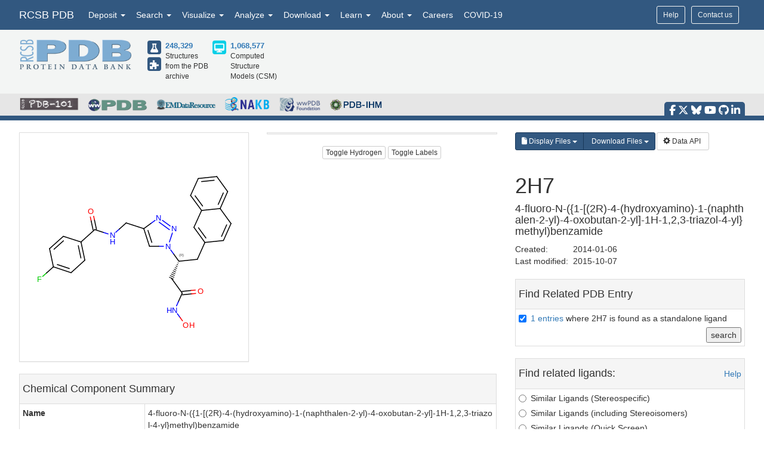

--- FILE ---
content_type: text/html; charset=utf-8
request_url: https://www.rcsb.org/ligand/2H7
body_size: 14214
content:
<!DOCTYPE html><html lang="en"><head><script src="https://www.googletagmanager.com/gtag/js?id=G-5JMGYPWJRR" async></script><script>//- global rcsb-config object
var RC = {
      googleAnalyticsTrackingId: 'G-NQNHTXXJF8'
    , instance: 'production'
    , isProductionServer: true
    , dataUrl: 'https://data.rcsb.org/'
    , searchUrl: 'https://search.rcsb.org/rcsbsearch/v2/'
    , alignmentHost: 'https://alignment.rcsb.org'
    , alignmentUrl: 'https://alignment.rcsb.org/api/v1-beta/'
    , fileStorageUrl: ''
    , fileStoragePutEndpoint: ''
    , fileStorageGetEndpoint: ''
    , sequenceCoordinatesUrl: 'https://sequence-coordinates.rcsb.org/'
    , internalAnalyticsOriginHeaderKey: 'Rcsb-Analytics-Traffic-Origin'
    , internalAnalyticsOriginHeaderValue: 'internal'
    , internalAnalyticsStageHeaderKey: 'Rcsb-Analytics-Traffic-Stage'
    , internalAnalyticsStageHeaderValue: 'k8s-production'
    , MOLSTAR_IMG_URL: 'https://cdn.rcsb.org/images/structures/'
    , jiraProject: 'HELP'
};</script><script>document.addEventListener('DOMContentLoaded', function () {
    (function(h,o,t,j,a,r){
        h.hj=h.hj||function(){(h.hj.q=h.hj.q||[]).push(arguments)};
        h._hjSettings={hjid:6528899,hjsv:6};
        a=o.getElementsByTagName('head')[0];
        r=o.createElement('script');r.async=1;
        r.src=t+h._hjSettings.hjid+j+h._hjSettings.hjsv;
        a.appendChild(r);
    })(window,document,'https://static.hotjar.com/c/hotjar-','.js?sv=');
});</script><script src="/search/search-data?ts=5896631"></script><script src="/js/search/react-search.js?ts=5896631"></script><script>!function(){if("performance"in window==0&&(window.performance={}),Date.now=Date.now||function(){return(new Date).getTime()},"now"in window.performance==0){var n=Date.now();performance.timing&&performance.timing.navigationStart&&(n=performance.timing.navigationStart),window.performance.now=function(){return Date.now()-n}}}();(function(){var h="undefined"!=typeof window&&window===this?this:"undefined"!=typeof global&&null!=global?global:this,k="function"==typeof Object.defineProperties?Object.defineProperty:function(a,b,c){a!=Array.prototype&&a!=Object.prototype&&(a[b]=c.value)};function l(){l=function(){};h.Symbol||(h.Symbol=m)}var n=0;function m(a){return"jscomp_symbol_"+(a||"")+n++}
    function p(){l();var a=h.Symbol.iterator;a||(a=h.Symbol.iterator=h.Symbol("iterator"));"function"!=typeof Array.prototype[a]&&k(Array.prototype,a,{configurable:!0,writable:!0,value:function(){return q(this)}});p=function(){}}function q(a){var b=0;return r(function(){return b<a.length?{done:!1,value:a[b++]}:{done:!0}})}function r(a){p();a={next:a};a[h.Symbol.iterator]=function(){return this};return a}function t(a){p();var b=a[Symbol.iterator];return b?b.call(a):q(a)}
    function u(a){if(!(a instanceof Array)){a=t(a);for(var b,c=[];!(b=a.next()).done;)c.push(b.value);a=c}return a}var v=0;function w(a,b){var c=XMLHttpRequest.prototype.send,d=v++;XMLHttpRequest.prototype.send=function(f){for(var e=[],g=0;g<arguments.length;++g)e[g-0]=arguments[g];var E=this;a(d);this.addEventListener("readystatechange",function(){4===E.readyState&&b(d)});return c.apply(this,e)}}
    function x(a,b){var c=fetch;fetch=function(d){for(var f=[],e=0;e<arguments.length;++e)f[e-0]=arguments[e];return new Promise(function(d,e){var g=v++;a(g);c.apply(null,[].concat(u(f))).then(function(a){b(g);d(a)},function(a){b(a);e(a)})})}}var y="img script iframe link audio video source".split(" ");function z(a,b){a=t(a);for(var c=a.next();!c.done;c=a.next())if(c=c.value,b.includes(c.nodeName.toLowerCase())||z(c.children,b))return!0;return!1}
    function A(a){var b=new MutationObserver(function(c){c=t(c);for(var b=c.next();!b.done;b=c.next())b=b.value,"childList"==b.type&&z(b.addedNodes,y)?a(b):"attributes"==b.type&&y.includes(b.target.tagName.toLowerCase())&&a(b)});b.observe(document,{attributes:!0,childList:!0,subtree:!0,attributeFilter:["href","src"]});return b}
    function B(a,b){if(2<a.length)return performance.now();var c=[];b=t(b);for(var d=b.next();!d.done;d=b.next())d=d.value,c.push({timestamp:d.start,type:"requestStart"}),c.push({timestamp:d.end,type:"requestEnd"});b=t(a);for(d=b.next();!d.done;d=b.next())c.push({timestamp:d.value,type:"requestStart"});c.sort(function(a,b){return a.timestamp-b.timestamp});a=a.length;for(b=c.length-1;0<=b;b--)switch(d=c[b],d.type){case "requestStart":a--;break;case "requestEnd":a++;if(2<a)return d.timestamp;break;default:throw Error("Internal Error: This should never happen");
    }return 0}function C(a){a=a?a:{};this.w=!!a.useMutationObserver;this.u=a.minValue||null;a=window.__tti&&window.__tti.e;var b=window.__tti&&window.__tti.o;this.a=a?a.map(function(a){return{start:a.startTime,end:a.startTime+a.duration}}):[];b&&b.disconnect();this.b=[];this.f=new Map;this.j=null;this.v=-Infinity;this.i=!1;this.h=this.c=this.s=null;w(this.m.bind(this),this.l.bind(this));x(this.m.bind(this),this.l.bind(this));D(this);this.w&&(this.h=A(this.B.bind(this)))}
    C.prototype.getFirstConsistentlyInteractive=function(){var a=this;return new Promise(function(b){a.s=b;"complete"==document.readyState?F(a):window.addEventListener("load",function(){F(a)})})};function F(a){a.i=!0;var b=0<a.a.length?a.a[a.a.length-1].end:0,c=B(a.g,a.b);G(a,Math.max(c+5E3,b))}
    function G(a,b){!a.i||a.v>b||(clearTimeout(a.j),a.j=setTimeout(function(){var b=performance.timing.navigationStart,d=B(a.g,a.b),b=(window.a&&window.a.A?1E3*window.a.A().C-b:0)||performance.timing.domContentLoadedEventEnd-b;if(a.u)var f=a.u;else performance.timing.domContentLoadedEventEnd?(f=performance.timing,f=f.domContentLoadedEventEnd-f.navigationStart):f=null;var e=performance.now();null===f&&G(a,Math.max(d+5E3,e+1E3));var g=a.a;5E3>e-d?d=null:(d=g.length?g[g.length-1].end:b,d=5E3>e-d?null:Math.max(d,
        f));d&&(a.s(d),clearTimeout(a.j),a.i=!1,a.c&&a.c.disconnect(),a.h&&a.h.disconnect());G(a,performance.now()+1E3)},b-performance.now()),a.v=b)}
    function D(a){a.c=new PerformanceObserver(function(b){b=t(b.getEntries());for(var c=b.next();!c.done;c=b.next())if(c=c.value,"resource"===c.entryType&&(a.b.push({start:c.fetchStart,end:c.responseEnd}),G(a,B(a.g,a.b)+5E3)),"longtask"===c.entryType){var d=c.startTime+c.duration;a.a.push({start:c.startTime,end:d});G(a,d+5E3)}});a.c.observe({entryTypes:["longtask","resource"]})}C.prototype.m=function(a){this.f.set(a,performance.now())};C.prototype.l=function(a){this.f.delete(a)};
    C.prototype.B=function(){G(this,performance.now()+5E3)};h.Object.defineProperties(C.prototype,{g:{configurable:!0,enumerable:!0,get:function(){return[].concat(u(this.f.values()))}}});var H={getFirstConsistentlyInteractive:function(a){a=a?a:{};return"PerformanceLongTaskTiming"in window?(new C(a)).getFirstConsistentlyInteractive():Promise.resolve(null)}};
    "undefined"!=typeof module&&module.exports?module.exports=H:"function"===typeof define&&define.amd?define("ttiPolyfill",[],function(){return H}):window.ttiPolyfill=H;})();function gtag(){dataLayer.push(arguments)}var logger=function(){"use strict";function n(n){if(n=JSON.stringify(n),"sendBeacon"in navigator)navigator.sendBeacon(t,n);else{var e=new XMLHttpRequest;e.open("POST",t,!1),e.setRequestHeader("Content-Type","text/plain;charset=UTF-8"),e.send(n)}}function e(e,t,i){if(!RC.isProductionServer)switch(e){case"error":case"warn":case"info":i?console[e](t,i):console[e](t);break;default:console.log(t,i)}"error"!==e&&"warn"!==e||(r.push({level:e,msg:t||"",info:Object.assign({},i,{path:window.location.pathname,userAgent:navigator.userAgent})}),r.length>=o&&n(r.splice(0,o)))}var t="/analytics",o=10,r=[];return window.addEventListener("unload",function(){n(r)},!1),{stack:Function.prototype.bind.call(function(n){n&&e("error",n.name+': "'+n.message+'"',{type:n.name,description:n.message,trace:n.stack})}),error:Function.prototype.bind.call(function(n,t){e("error",n,t)}),warn:Function.prototype.bind.call(function(n,t){e("warn",n,t)}),info:Function.prototype.bind.call(function(n,t){e("info",n,t)}),verbose:Function.prototype.bind.call(function(n,t){e("verbose",n,t)}),debug:Function.prototype.bind.call(function(n,t){e("debug",n,t)}),silly:Function.prototype.bind.call(function(n,t){e("silly",n,t)})}}();window.dataLayer=window.dataLayer||[],gtag("js",new Date),gtag("config","G-5JMGYPWJRR"),window.addEventListener("error",function(n){logger.stack(n.error)}),window.addEventListener("unhandledrejection",function(n){n&&n.reason&&logger.error('Unhandled promise rejection: "'+n.reason.message+'"',{type:"PromiseRejection",description:n.reason.message,trace:n.reason.stack})});var gtagFirstMeaningfulPaint=function(){var n=!1;return function(){n?logger.warn('Timing for "firstMeaningfulPaint" already sent'):(console.log("firstMeaningfulPaint",Math.round(performance.now())),n=!0)}}();!function(){"use strict";var n=0;if("PerformanceObserver"in window&&"PerformancePaintTiming"in window){new PerformanceObserver(function(e){e.getEntries().forEach(function(e){if(0===n){e.startTime,e.duration}})}).observe({entryTypes:["paint"]});var e=window.__tti={e:[]};e.o=new PerformanceObserver(function(n){e.e=e.e.concat(n.getEntries())}),e.o.observe({entryTypes:["longtask"]}),ttiPolyfill.getFirstConsistentlyInteractive({}).then(function(n){});new PerformanceObserver(function(n){n.getEntries().forEach(function(n){var e=n.attribution[0]||{},t={containerType:e.containerType,containerName:e.containerName,containerId:e.containerId,containerSrc:e.containerSrc,frameOrigin:n.name,durationMs:n.duration,startTimeMs:n.startTime};n.duration>500&&logger.warn("Long running task, duration "+n.duration.toFixed(2)+"ms.",t)})}).observe({entryTypes:["longtask"]})}var t=performance.now();window.addEventListener("visibilitychange",function(){document.hidden?t=performance.now():n+=performance.now()-t}),window.addEventListener("load",function(){performance.now()}),window.addEventListener("DOMContentLoaded",function(){performance.now()})}();</script><title>RCSB PDB - 2H7 Ligand Summary Page</title><meta http-equiv="Content-Type" content="text/html; charset=UTF-8"><meta property="og:title" content="RCSB PDB - 2H7 Ligand Summary Page"><meta property="og:description" content="As a member of the wwPDB, the RCSB PDB curates and annotates PDB data according to agreed upon standards. The RCSB PDB also provides a variety of tools and resources. Users can perform simple and advanced searches based on annotations relating to sequence, structure and function. These molecules are visualized, downloaded, and analyzed by users who range from students to specialized scientists."><meta property="og:image" content="https://cdn.rcsb.org/rcsb-pdb/v2/common/images/rcsb_logo2.png"><meta name="twitter:card" content="summary_large_image"><meta name="twitter:title" content="RCSB PDB - 2H7 Ligand Summary Page"><meta name="twitter:description" content="As a member of the wwPDB, the RCSB PDB curates and annotates PDB data according to agreed upon standards. The RCSB PDB also provides a variety of tools and resources. Users can perform simple and advanced searches based on annotations relating to sequence, structure and function. These molecules are visualized, downloaded, and analyzed by users who range from students to specialized scientists."><meta name="twitter:image" content="https://cdn.rcsb.org/rcsb-pdb/v2/common/images/rcsb_logo2.png"><meta name="description" content="As a member of the wwPDB, the RCSB PDB curates and annotates PDB data according to agreed upon standards. The RCSB PDB also provides a variety of tools and resources. Users can perform simple and advanced searches based on annotations relating to sequence, structure and function. These molecules are visualized, downloaded, and analyzed by users who range from students to specialized scientists."><meta name="author" content="RCSB Protein Data Bank"><meta name="email" content="info@rcsb.org"><meta name="Charset" content="UTF-8"><meta name="Distribution" content="Global"><meta name="Rating" content="General"><meta http-equiv="content-language" content="en-US"><meta name="viewport" content="width=device-width, initial-scale=1"><meta name="theme-color" content="#5e94c3"><meta class="elastic" name="release_date" content="release.date:undef"><link rel="manifest" href="/manifest.json"><link rel="apple-touch-icon" href="/img/rcsb-apple-touch-icon.jpg"><link rel="stylesheet" href="https://cdn.rcsb.org/javascript/bootstrap/latest/css/bootstrap.min.css"><link rel="stylesheet" href="https://cdn.rcsb.org/javascript/fontawesome/fontawesome-free-6.7.2/css/all.min.css"><link rel="stylesheet" href="/build/css/main.css"><link rel="stylesheet" href="/css/search.css?ts=5896631"><script>window.addEventListener('load', function () {
    // load the JIRA feedback button only after everything else has been loaded
    var script = document.createElement("script");
    script.src = "/js/jira-fdbck.js";
    script.type = "text/javascript";
    document.getElementsByTagName("head")[0].appendChild(script);
    var link = document.createElement("link");
    link.rel = "stylesheet";
    link.href = "https://cdn.rcsb.org/jira-feedback/css/jira-fdbck.css";
    document.getElementsByTagName("head")[0].appendChild(link);
    // load the ekko-lightbox css only after everything else has been loaded
    var link = document.createElement("link");
    link.rel = "stylesheet";
    link.href = "/css/ekko-lightbox.css";
    document.getElementsByTagName("head")[0].appendChild(link);
});
</script><script src="https://cdn.rcsb.org/javascript/jquery/jquery-3.3.1.min.js"></script><script src="https://cdn.rcsb.org/javascript/bootstrap/latest/js/bootstrap.min.js"></script><script src="/js/ekko-lightbox.min.js" defer></script><script>$(document).delegate('*[data-toggle="lightbox"]',"click",function(t){t.preventDefault(),$(this).ekkoLightbox()});$(function(){$(".nav>.dropdown").on("mouseenter",function(o){$(this).addClass("open")}),$(".nav>.dropdown").on("mouseleave",function(o){$(".dropdown").removeClass("open")}),$('[data-toggle="tooltip"]').tooltip()});</script><link rel="stylesheet" href="/css/molecule.css"><style>label {
    font-weight: normal;
    position:relative;
    padding-left:2.5ch;
    display: block;
    margin-bottom: 5px;
    }

label > [type=checkbox] {
    position: absolute;
    left: 0;
    }
label > [type=radio] {
    position: absolute;
    left: 0;
    }</style><script>var commonNestedQuery = {"type":"group","logical_operator":"and","nodes":[{"type":"group","logical_operator":"or","nodes":[]}]}
var standaloneLigandDataQueryObj = {"type":"group","logical_operator":"and","nodes":[{"type":"terminal","service":"text","parameters":{"attribute":"rcsb_nonpolymer_instance_annotation.comp_id","operator":"exact_match","value":"2H7"}},{"type":"terminal","service":"text","parameters":{"attribute":"rcsb_nonpolymer_instance_annotation.type","operator":"exact_match","value":"HAS_NO_COVALENT_LINKAGE"}}],"label":"nested-attribute"}
var covalentligandsDataQueryObj = {"type":"group","logical_operator":"and","nodes":[{"type":"terminal","service":"text","parameters":{"attribute":"rcsb_nonpolymer_instance_annotation.comp_id","operator":"exact_match","value":"2H7"}},{"type":"terminal","service":"text","parameters":{"attribute":"rcsb_nonpolymer_instance_annotation.type","operator":"exact_match","value":"HAS_COVALENT_LINKAGE"}}],"label":"nested-attribute"}
var otherLigandQuery = {"type":"terminal","service":"text","parameters":{"operator":"exact_match","value":"2H7","attribute":"rcsb_branched_entity_container_identifiers.chem_comp_monomers"}}
var otherLigandQueryPolySeq = {"type":"terminal","service":"text","parameters":{"operator":"exact_match","value":"2H7","attribute":"rcsb_polymer_entity_container_identifiers.chem_comp_monomers"}}
var otherLigandQueryBranched = {"type":"terminal","service":"text","parameters":{"operator":"exact_match","value":"2H7","attribute":"rcsb_branched_entity_container_identifiers.chem_comp_monomers"}}
var id = "2H7"
function handleSubmit(){
    var el = document.getElementById('ligandSearchLink');
    var ligandsInput = el.getElementsByTagName('input');
    var valueArr = []
    for(var i=0; i<ligandsInput.length; i++){
         if(ligandsInput[i].checked == true){
             let temp = valueArr.push(ligandsInput[i].value)
         }
    }

    for(var i=0; i<valueArr.length; i++){
        for (var j=0; j<ligandsInput.length; j++) {
            if (ligandsInput[j].checked == true && ligandsInput[j].value === valueArr[i])
            {
                if (ligandsInput[j].value === 'standalone_ligand'){
                    commonNestedQuery.nodes[0].nodes[i] = standaloneLigandDataQueryObj
                }
                if (ligandsInput[j].value === 'covalent_ligand') {
                    commonNestedQuery.nodes[0].nodes[i] = covalentligandsDataQueryObj
                }
                if (ligandsInput[j].value === 'polySeq_ligand') {
                    commonNestedQuery.nodes[0].nodes[i] = otherLigandQueryPolySeq
                }
                if (ligandsInput[j].value === 'branched_ligand') {
                    commonNestedQuery.nodes[0].nodes[i] = otherLigandQueryBranched
                }
            }
        }
    }
    const json = JSON.stringify(commonNestedQuery)
    const encoded = encodeURIComponent(json)
    const url = '/search?query=' + encoded
    window.location.href = url
}
function handlePrdSubmit(button) {
    const prdId = button.getAttribute('data-prd-id');
    var checkbox = document.getElementById('prd_count');

    if (checkbox.checked) {
        const url = `/search?q=pdbx_reference_molecule.prd_id:${prdId}`;
        window.location.href = url;
    } else {
        alert('Please select an option to search.');
    }
}
function similarLigands () {
    const radioButtons = document.getElementsByName('similar_ligand')
    for (i = 0; i < radioButtons.length; i++) {
        if (radioButtons[i].checked){
            const similarLink = radioButtons[i].value
            window.location.href = similarLink
    }
}
}
</script><link rel="stylesheet" type="text/css" href="/molstar/rcsb-molstar.css"><script type="text/javascript" src="/molstar/rcsb-molstar.js"></script><style>* {
    box-sizing: border-box;
}
#molstar-ui {
    position: relative;
}
#viewer {
    position: relative;

}
.msp-layout-standard {
    border: none !important;
}
.msp-plugin-content.msp-layout-expanded {
    z-index: 3000;
}
/* brittle: this conditionally hides controls but will break if there's ever a DOM change */
.msp-plugin-content:not(.msp-layout-expanded) .msp-viewport-controls-buttons > div:not(:nth-child(3)),
.msp-plugin-content:not(.msp-layout-expanded) .msp-viewport-controls-buttons > div:nth-child(3) > button:not(:nth-child(3)) {
    display: none;
}
</style></head><body><div data-elastic-exclude><div data-elastic-exclude><nav class="navbar navbar-inverse navbar-fixed-top hidden-print" id="nav" role="navigation"><div class="hide hidden-print" id="UnsupportedBrowser" style="width: 100%; border-bottom: 2px solid #FFA500; background-color: #FFFFFF; color: #000000; display: inline-block; font-size: .9em; line-height: 2em; text-align: center; font-weight: bold; font-style: italic;"><span class="label label-warning" style="font-size: 100%;">Warning</span>        You are using a web browser that we do not support. Our website will not work properly. Please update to a newer version or download a new web browser, such as Chrome or Firefox.</div><div class="container"><div class="row pull-right"><div class="col-sm-12"><div class="input-group"> <a class="button btn btn-sm basic navbar-buttons" href="/help">Help</a><div class="button btn btn-sm basic jira-fdbck-btn navbar-buttons" id="feedbackLink-ContactUs">Contact us</div><div class="navbar-buttons hidden-xs mypdb-style" id="mypdb-menu-container"></div></div></div></div><!-- Brand and toggle get grouped for better mobile display--><div class="navbar-header"><button class="navbar-toggle pull-left" type="button" data-toggle="collapse" data-target="#navbar-collapse-RCSB"><span class="sr-only">Toggle navigation</span><span class="icon-bar"></span><span class="icon-bar"></span><span class="icon-bar"></span></button><a class="navbar-brand" href="/">RCSB PDB</a></div><div class="collapse navbar-collapse" id="navbar-collapse-RCSB" style="max-height: 420px;"><ul class="nav navbar-nav pull-left"><li class="dropdown" id="headnav_deposit"><a class="dropdown-toggle" href="#" data-toggle="dropdown" aria-expanded="false">Deposit&nbsp;<b class="caret"></b></a><div class="dropdown-menu multi-column" id="DepositDropdownNav"><div class="row"><div class="col-xs-12 col-sm-12 col-md-2"><ul class="dropdown-menu" id="head-deposit_prepare"><h4>Prepare Data</h4><li> <a href="https://www.wwpdb.org/deposition/preparing-pdbx-mmcif-files" rel="noopener" target="_blank">PDBx/mmCIF file</a></li><li> <a href="https://pdb-extract.wwpdb.org/" rel="noopener" target="_blank">pdb_extract</a></li><li> <a href="http://sf-tool.wwpdb.org/" rel="noopener" target="_blank">SF-Tool</a></li><li> <a href="http://ligand-expo.rcsb.org/" rel="noopener" target="_blank">Ligand Expo</a></li><li> <a href="https://sw-tools.rcsb.org/apps/MAXIT/index.html" rel="noopener" target="_blank">MAXIT</a></li></ul></div><div class="col-xs-12 col-sm-12 col-md-3"><ul class="dropdown-menu" id="head-deposit_validate"><h4>Validate Data</h4><li> <a href="https://validate-rcsb.wwpdb.org" rel="noopener" target="_blank">Validation Server</a></li><li> <a href="http://www.wwpdb.org/validation/onedep-validation-web-service-interface" rel="noopener" target="_blank">Validation API</a></li><li> <a href="http://www.wwpdb.org/documentation/journals" rel="noopener" target="_blank">Information for Journals</a></li><li> <a href="http://www.wwpdb.org/task/validation-task-forces.php" rel="noopener" target="_blank">Validation Task Forces</a></li></ul></div><div class="col-xs-12 col-sm-12 col-md-3"><ul class="dropdown-menu" id="head-deposit_deposit-data"><h4>Deposit Data</h4><li style="word-break: normal"> <a href="https://deposit.wwpdb.org/deposition/" rel="noopener" target="_blank" style="word-break: normal">wwPDB OneDep System</a></li><li style="word-break: normal"> <a href="https://data.pdb-ihm.org/" rel="noopener" target="_blank" style="word-break: normal">PDB-IHM</a></li></ul></div><div class="col-xs-12 col-sm-12 col-md-3"><ul class="dropdown-menu" id="head-deposit_deposit-help"><h4>Help and Resources</h4><li> <a href="http://www.wwpdb.org/deposition/faq" rel="noopener" target="_blank">Deposit FAQ</a></li><li> <a href="http://www.wwpdb.org/validation/2017/FAQs" rel="noopener" target="_blank">Validation FAQ</a></li><li> <a href="http://www.wwpdb.org/deposition/tutorial" rel="noopener" target="_blank">Tutorials</a></li><li> <a href="http://www.wwpdb.org/documentation/policy" rel="noopener" target="_blank">Annotation Policies</a></li><li> <a href="http://www.wwpdb.org/documentation/procedure" rel="noopener" target="_blank">Processing Procedures</a></li><li> <a href="https://mmcif.wwpdb.org/" rel="noopener" target="_blank">PDBx/mmCIF Dictionary</a></li><li> <a href="https://mmcif.wwpdb.org/docs/user-guide/guide.html" rel="noopener" target="_blank">PDBx/mmCIF User Guide</a></li><li> <a href="https://www.wwpdb.org/data/ccd" rel="noopener" target="_blank">Chemical Component Dictionary</a></li><li> <a href="https://www.wwpdb.org/data/bird" rel="noopener" target="_blank">Biologically Interesting Molecule Reference Dictionary (BIRD)</a></li><li> <a href="https://biosync.sbkb.org/" rel="noopener" target="_blank">BioSync/Beamlines/Facilities</a></li><li> <a href="https://sw-tools.rcsb.org/" rel="noopener" target="_blank">Related Tools</a></li></ul></div></div></div></li><li class="dropdown" id="headnav_search"><a class="dropdown-toggle" href="#" data-toggle="dropdown">Search&nbsp;<b class="caret"></b></a><ul class="dropdown-menu"><li><a href="/search/advanced" rel="noopener">Advanced Search</a></li><li><a href="/search/advanced/sequence" rel="noopener">Sequence Similarity Search</a></li><li><a href="/search/advanced/structure" rel="noopener">3D Similarity Search</a></li><li><a href="/search/chemical" rel="noopener">Chemical Similarity Search</a></li><li><a href="/search/browse/atc" rel="noopener">Browse by Annotations</a></li><li><a href="/search?query=%7B%22parameters%22%3A%7B%22attribute%22%3A%22rcsb_accession_info.initial_release_date%22%2C%22operator%22%3A%22range%22%2C%22value%22%3A%7B%22from%22%3A%22now-1w%22%2C%22include_lower%22%3Afalse%2C%22to%22%3A%22now%22%2C%22include_upper%22%3Atrue%7D%7D%7D" rel="noopener">New Entries</a></li><li><a href="/pages/unreleased" rel="noopener">Unreleased Entries</a></li><li><a href="/stats" rel="noopener">PDB Statistics</a></li></ul></li><li class="dropdown" id="headnav_visualize"><a class="dropdown-toggle" href="#" data-toggle="dropdown">Visualize&nbsp;<b class="caret"></b></a><ul class="dropdown-menu">     <li><a href="/3d-view" rel="noopener">Mol* (MolStar)</a></li><li><a href="/docs/sequence-viewers/sequence-annotations-viewer" rel="noopener">Sequence Annotations Viewer</a></li><li><a href="/docs/sequence-viewers/genome-view" rel="noopener">Genome View</a></li></ul></li><li class="dropdown" id="headnav_analyze"><a class="dropdown-toggle" href="#" data-toggle="dropdown">Analyze&nbsp;<b class="caret"></b></a><ul class="dropdown-menu"><li><a href="/alignment" rel="noopener">Pairwise Structure Alignment</a></li><li><a href="/docs/general-help/symmetry-resources-in-the-pdb" rel="noopener">Symmetry Resources in the PDB</a></li><li><a href="https://www.wwpdb.org/validation/validation-reports" rel="noopener" target="_blank">Structure Quality </a></li><li><a href="/docs/grouping-structures/overview-grouping-structures" rel="noopener">Grouping Structures</a></li><li><a href="https://cdn.rcsb.org/rcsb-pdb/pdb50mesh/index.html" rel="noopener" target="_blank">PDB Citation MeSH Network Explorer  </a></li><li><a href="/stats" rel="noopener">PDB Statistics</a></li><li><a href="https://www.eppic-web.org" rel="noopener" target="_blank">EPPIC Biological Assemblies </a></li><li class="extraList">External Data and Resources  </li><li class="extraMargin"><a href="/docs/general-help/data-from-external-resources-integrated-into-rcsb-pdb" rel="noopener">Integrated Resources                </a></li><li class="extraMargin"><a href="/docs/additional-resources/databases-and-knowledgebases" rel="noopener">Additional Resources                </a></li></ul></li><li class="dropdown hidden-xs hidden-sm" id="headnav_download"><a class="dropdown-toggle" href="#" data-toggle="dropdown">Download&nbsp;<b class="caret"></b></a><ul class="dropdown-menu">     <li><a href="/downloads" rel="noopener">Coordinates and Experimental Data</a></li><li><a href="/downloads/fasta" rel="noopener">Sequences</a></li><li><a href="/downloads/ligands" rel="noopener">Ligands</a></li><li><a href="/docs/programmatic-access/file-download-services" rel="noopener">File Download Services</a></li><li><a href="/docs/programmatic-access/web-apis-overview" rel="noopener">Web APIs</a></li></ul></li><li class="dropdown" id="headnav_learn"><a class="dropdown-toggle" href="#" data-toggle="dropdown">Learn&nbsp;<b class="caret"></b></a><ul class="dropdown-menu"><h4><a href="http://pdb101.rcsb.org" target="_blank" rel="noopener"><img class="image_submenu" src="https://cdn.rcsb.org/rcsb-pdb/v2/home/images/menuImgs/pdb101Logo.png"></a></h4><li><a href="https://pdb101.rcsb.org/train/training-events" rel="noopener" target="_blank">Training Courses </a></li><li><a href="https://pdb101.rcsb.org/learn/guide-to-understanding-pdb-data/introduction" rel="noopener" target="_blank">Guide to PDB Data </a></li><li><a href="https://pdb101.rcsb.org/motm/motm-by-date" rel="noopener" target="_blank">Molecule of the Month </a></li><li><a href="https://pdb101.rcsb.org/learn/paper-models" rel="noopener" target="_blank">Educational Resources </a></li><li><a href="https://pdb101.rcsb.org/teach/overview" rel="noopener" target="_blank">Curricula </a></li><li><a href="https://pdb101.rcsb.org/browse" rel="noopener" target="_blank">Browse </a></li><li><a href="https://pdb101.rcsb.org/news/2023" rel="noopener" target="_blank">News </a></li><li class="extraList">SciArt Galleries  </li><li class="extraMargin"><a href="https://pdb101.rcsb.org/sci-art/geis-archive/gallery-by-name" rel="noopener" target="blank">Irving Geis  </a></li><li class="extraMargin"><a href="https://pdb101.rcsb.org/sci-art/goodsell-gallery" rel="noopener" target="blank">David Goodsell  </a></li></ul></li><li class="dropdown" id="headnav_more"><a class="dropdown-toggle" href="#" data-toggle="dropdown">About&nbsp;<b class="caret"></b></a><ul class="dropdown-menu"><li><a href="/pages/contactus" rel="noopener">Contact Us</a></li><li><a href="/pages/about-us/index" rel="noopener">About RCSB PDB</a></li><li><a href="/pages/about-us/mission" rel="noopener">Vision and Mission</a></li><li><a href="/pages/policies" rel="noopener">Citation, Usage, Privacy Policies, Logo</a></li><li><a href="/pages/news" rel="noopener">News</a></li><li><a href="/pages/about-us/history" rel="noopener">PDB History</a></li><li><a href="/pages/pdb50" rel="noopener">PDB50</a></li><li><a href="/pages/about-us/pdb-user-community" rel="noopener">User Community</a></li><li><a href="/pages/publications" rel="noopener">Publications</a></li><li><a href="/pages/advisory-committee" rel="noopener">RCSB PDB Advisory Committee</a></li><li><a href="/pages/team" rel="noopener">Team Members</a></li><li><a href="https://status.rcsb.org/" rel="noopener" target="_blank">Service Status </a></li></ul></li><li class="nodropdown"><a class="dropdown-toggle" href="/pages/jobs">Careers</a></li><li class="nodropdown"><a class="dropdown-toggle" href="/news/feature/5e74d55d2d410731e9944f52">COVID-19</a></li><li class="dropdown visible-xs"><div id="socialmedia_section_mobile"><ul class="fa-ul hidden-print"><li><a href="https://www.facebook.com/RCSBPDB" target="_blank" rel="noopener" title="Facebook" data-placement="top" data-toggle="tooltip"><i class="fa-brands fa-facebook-f fa-lg"></i></a></li><li><a href="https://twitter.com/buildmodels" target="_blank" rel="noopener" title="X" data-placement="top" data-toggle="tooltip"><i class="fa-brands fa-x-twitter fa-lg"></i></a></li><li><a href="https://bsky.app/profile/rcsbpdb.bsky.social" target="_blank" rel="noopener" title="Bluesky" data-placement="top" data-toggle="tooltip"><i class="fa-brands fa-bluesky fa-lg"></i></a></li><li><a href="https://www.youtube.com/user/RCSBProteinDataBank" target="_blank" rel="noopener" title="YouTube" data-placement="top" data-toggle="tooltip"><i class="fa-brands fa-youtube fa-lg"></i></a></li><li><a href="https://github.com/rcsb" target="_blank" rel="noopener" title="Github" data-placement="top" data-toggle="tooltip"><i class="fa-brands fa-github fa-lg"></i></a></li><li><a href="https://www.linkedin.com/company/rcsb-protein-data-bank" target="_blank" rel="noopener" title="LinkedIn" data-placement="top" data-toggle="tooltip"><i class="fa-brands fa-linkedin-in fa-lg"></i></a></li></ul></div></li></ul></div></div></nav></div><style>#PDBmembers li {margin-right: 15px; }
</style><div data-elastic-exclude><div id="header"><div class="container"><div class="row" style="margin-bottom: 0px;"><div class="col-md-6 col-lg-5 hidden-sm hidden-xs" id="logo_container" style="padding-bottom: 15px;"><table class="header-left"><tr><td><a href="/"><img id="rcsblogo" src="https://cdn.rcsb.org/rcsb-pdb/v2/common/images/rcsb_logo.png" alt="RCSB PDB"></a></td><td><table id="header-counts" style="margin-left: 25px"><tr><td style="width: 30px"><a href="/search?request=%7B%22query%22%3A%7B%22type%22%3A%22group%22%2C%22nodes%22%3A%5B%7B%22type%22%3A%22group%22%2C%22nodes%22%3A%5B%7B%22type%22%3A%22group%22%2C%22nodes%22%3A%5B%7B%22type%22%3A%22terminal%22%2C%22service%22%3A%22text%22%2C%22parameters%22%3A%7B%22attribute%22%3A%22rcsb_entry_info.structure_determination_methodology%22%2C%22operator%22%3A%22exact_match%22%2C%22value%22%3A%22experimental%22%7D%7D%5D%2C%22logical_operator%22%3A%22and%22%7D%5D%2C%22logical_operator%22%3A%22and%22%2C%22label%22%3A%22text%22%7D%5D%2C%22logical_operator%22%3A%22and%22%7D%2C%22return_type%22%3A%22entry%22%2C%22request_options%22%3A%7B%22scoring_strategy%22%3A%22combined%22%2C%22results_content_type%22%3A%5B%22experimental%22%5D%2C%22sort%22%3A%5B%7B%22sort_by%22%3A%22rcsb_accession_info.initial_release_date%22%2C%22direction%22%3A%22desc%22%7D%5D%7D%7D"><div class="results-content-type-sm experimental"><span class="fa fa-flask" data-toggle="tooltip" data-placement="right" data-original-title="247,947 Experimental PDB Structures"></span></div></a><a href="/search?request=%7B%22query%22%3A%7B%22type%22%3A%22group%22%2C%22nodes%22%3A%5B%7B%22type%22%3A%22group%22%2C%22nodes%22%3A%5B%7B%22type%22%3A%22group%22%2C%22nodes%22%3A%5B%7B%22type%22%3A%22terminal%22%2C%22service%22%3A%22text%22%2C%22parameters%22%3A%7B%22attribute%22%3A%22rcsb_entry_info.structure_determination_methodology%22%2C%22operator%22%3A%22exact_match%22%2C%22value%22%3A%22integrative%22%7D%7D%5D%2C%22logical_operator%22%3A%22and%22%7D%5D%2C%22logical_operator%22%3A%22and%22%2C%22label%22%3A%22text%22%7D%5D%2C%22logical_operator%22%3A%22and%22%7D%2C%22return_type%22%3A%22entry%22%2C%22request_options%22%3A%7B%22scoring_strategy%22%3A%22combined%22%2C%22results_content_type%22%3A%5B%22experimental%22%5D%2C%22sort%22%3A%5B%7B%22sort_by%22%3A%22rcsb_accession_info.initial_release_date%22%2C%22direction%22%3A%22desc%22%7D%5D%7D%7D"><div class="results-content-type-sm ihm"><span class="fa fa-puzzle-piece" data-toggle="tooltip" data-placement="right" data-original-title="382 Integrative PDB Structures">   </span></div></a></td><td><a href="/search?request=%7B%22query%22%3A%7B%22type%22%3A%22group%22%2C%22nodes%22%3A%5B%7B%22type%22%3A%22group%22%2C%22nodes%22%3A%5B%7B%22type%22%3A%22group%22%2C%22nodes%22%3A%5B%7B%22type%22%3A%22terminal%22%2C%22service%22%3A%22text%22%2C%22parameters%22%3A%7B%22attribute%22%3A%22rcsb_entry_info.structure_determination_methodology%22%2C%22operator%22%3A%22exact_match%22%2C%22value%22%3A%22experimental%22%7D%7D%2C%7B%22type%22%3A%22terminal%22%2C%22service%22%3A%22text%22%2C%22parameters%22%3A%7B%22attribute%22%3A%22rcsb_entry_info.structure_determination_methodology%22%2C%22operator%22%3A%22exact_match%22%2C%22value%22%3A%22integrative%22%7D%7D%5D%2C%22logical_operator%22%3A%22or%22%7D%5D%2C%22logical_operator%22%3A%22and%22%2C%22label%22%3A%22text%22%7D%5D%2C%22logical_operator%22%3A%22and%22%7D%2C%22return_type%22%3A%22entry%22%2C%22request_options%22%3A%7B%22scoring_strategy%22%3A%22combined%22%2C%22results_content_type%22%3A%5B%22experimental%22%5D%2C%22sort%22%3A%5B%7B%22sort_by%22%3A%22rcsb_accession_info.initial_release_date%22%2C%22direction%22%3A%22desc%22%7D%5D%7D%7D" style="font-weight: bold; font-size: 110%">248,329</a><br><span>Structures from the PDB archive</span></td><td style="width: 30px"><a href="/search?request=%7B%22query%22%3A%7B%22type%22%3A%22group%22%2C%22nodes%22%3A%5B%7B%22type%22%3A%22group%22%2C%22nodes%22%3A%5B%7B%22type%22%3A%22group%22%2C%22nodes%22%3A%5B%7B%22type%22%3A%22terminal%22%2C%22service%22%3A%22text%22%2C%22parameters%22%3A%7B%22attribute%22%3A%22rcsb_entry_info.structure_determination_methodology%22%2C%22operator%22%3A%22exact_match%22%2C%22value%22%3A%22computational%22%7D%7D%5D%2C%22logical_operator%22%3A%22and%22%7D%5D%2C%22logical_operator%22%3A%22and%22%2C%22label%22%3A%22text%22%7D%5D%2C%22logical_operator%22%3A%22and%22%7D%2C%22return_type%22%3A%22entry%22%2C%22request_options%22%3A%7B%22scoring_strategy%22%3A%22combined%22%2C%22results_content_type%22%3A%5B%22computational%22%5D%7D%7D"><div class="results-content-type-sm computational"><span class="fa fa-desktop" data-toggle="tooltip" data-placement="right" data-original-title="Computed Structure Models (CSMs)"></span></div></a></td><td><a href="/search?request=%7B%22query%22%3A%7B%22type%22%3A%22group%22%2C%22nodes%22%3A%5B%7B%22type%22%3A%22group%22%2C%22nodes%22%3A%5B%7B%22type%22%3A%22group%22%2C%22nodes%22%3A%5B%7B%22type%22%3A%22terminal%22%2C%22service%22%3A%22text%22%2C%22parameters%22%3A%7B%22attribute%22%3A%22rcsb_entry_info.structure_determination_methodology%22%2C%22operator%22%3A%22exact_match%22%2C%22value%22%3A%22computational%22%7D%7D%5D%2C%22logical_operator%22%3A%22and%22%7D%5D%2C%22logical_operator%22%3A%22and%22%2C%22label%22%3A%22text%22%7D%5D%2C%22logical_operator%22%3A%22and%22%7D%2C%22return_type%22%3A%22entry%22%2C%22request_options%22%3A%7B%22scoring_strategy%22%3A%22combined%22%2C%22results_content_type%22%3A%5B%22computational%22%5D%7D%7D" style="font-weight: bold; font-size: 110%">1,068,577</a><br><span>Computed Structure Models (CSM)</span></td></tr></table></td></tr></table></div><div class="col-sm-12 col-md-6 col-lg-7 hidden-print" id="search-bar-container"></div></div></div><div class="logos_bcg"><div class="container"><ul class="hidden-xs hidden-print" id="PDBmembers"><li><span data-toggle="tooltip" data-placement="right" data-original-title="PDB-101: Training and outreach portal of RCSB PDB"><a href="https://pdb101.rcsb.org/"><img id="pdb101logo" src="https://cdn.rcsb.org/rcsb-pdb/v2/common/images/pdb101-truncated.png" alt="PDB-101"></a></span></li><li><span data-toggle="tooltip" data-placement="right" data-original-title="wwPDB: Worldwide Protein Data Bank"><a href="https://www.wwpdb.org/" target="_blank" rel="noopener"><img id="wwpdblogo" src="https://cdn.rcsb.org/rcsb-pdb/v2/common/images/wwpdb-truncated.png" alt="wwPDB"></a></span></li><li><span data-toggle="tooltip" data-placement="right" data-original-title="EMDataResource: 3DEM resources"><a href="https://www.emdataresource.org" target="_blank" rel="noopener"><img id="emdatabanklogo" src="https://cdn.rcsb.org/rcsb-pdb/v2/common/images/emdb-truncated.png" alt="EMDataResource"></a></span></li><li><span data-toggle="tooltip" data-placement="right" data-original-title="NAKB: Nucleic Acid Knowledgebase"><a href="https://nakb.org/" target="_blank" rel="noopener"><img id="nakblogo" src="https://cdn.rcsb.org/rcsb-pdb/v2/common/images/nakb-logo.png" alt="NAKB: Nucleic Acid Knowledgebase"></a></span></li><li><span data-toggle="tooltip" data-placement="right" data-original-title="wwPDB Foundation: Donate to support wwPDB outreach activities"><a href="https://foundation.wwpdb.org/" target="_blank" rel="noopener"><img id="wwpdbfoundationlogo" src="https://cdn.rcsb.org/rcsb-pdb/v2/common/images/foundation-truncated.png" alt="wwPDB Foundation"></a></span></li><li><span data-toggle="tooltip" data-placement="right" data-original-title="PDB-IHM: System for Archiving Integrative Structures"><a href="https://pdb-ihm.org/" target="_blank" rel="noopener"><img id="pdbdevlogo" src="https://cdn.rcsb.org/rcsb-pdb/v2/common/images/pdb-ihm-logo.png" alt="PDB-IHM Logo"></a></span></li></ul><div id="socialmedia_section"><ul class="fa-ul hidden-print"><li><a href="https://www.facebook.com/RCSBPDB" target="_blank" rel="noopener" title="Facebook" data-placement="top" data-toggle="tooltip"><i class="fa-brands fa-facebook-f fa-lg"></i></a></li><li><a href="https://twitter.com/buildmodels" target="_blank" rel="noopener" title="X" data-placement="top" data-toggle="tooltip"><i class="fa-brands fa-x-twitter fa-lg"></i></a></li><li><a href="https://bsky.app/profile/rcsbpdb.bsky.social" target="_blank" rel="noopener" title="Bluesky" data-placement="top" data-toggle="tooltip"><i class="fa-brands fa-bluesky fa-lg"></i></a></li><li><a href="https://www.youtube.com/user/RCSBProteinDataBank" target="_blank" rel="noopener" title="YouTube" data-placement="top" data-toggle="tooltip"><i class="fa-brands fa-youtube fa-lg"></i></a></li><li><a href="https://github.com/rcsb" target="_blank" rel="noopener" title="Github" data-placement="top" data-toggle="tooltip"><i class="fa-brands fa-github fa-lg"></i></a></li><li><a href="https://www.linkedin.com/company/rcsb-protein-data-bank" target="_blank" rel="noopener" title="LinkedIn" data-placement="top" data-toggle="tooltip"><i class="fa-brands fa-linkedin-in fa-lg"></i></a></li></ul></div></div></div></div></div><div class="container" id="maincontentcontainer"><div class="row"><div class="col-md-4 col-sm-12 pull-right" style="z-index:300"><div class="actionButtons btn-toolbar" role="toolbar"><div class="btn-group" id="ProductPrimaryActions" role="group"><div class="btn-group" id="DisplayFilesButton" role="group"><button class="btn btn-sm btn-primary dropdown-toggle" id="dropdownMenuDisplayFiles" type="button" data-toggle="dropdown" aria-expanded="false"><span class="fa fa-file" aria-hidden="true"></span>&nbspDisplay Files&nbsp;<span class="caret"></span></button><ul class="dropdown-menu pull-right" role="menu" aria-labelledby="dropdownMenuDisplayFiles"><!-- If BIRD, then LIGAND--><li><a href="//files.rcsb.org/ligands/view/2H7.cif" target="_blank" rel="noopener">Definition (CIF Format)</a></li><li><a href="//files.rcsb.org/ligands/view/2H7_ideal.sdf" target="_blank" rel="noopener">Structure Data File (Ideal SDF)</a></li></ul></div><div class="btn-group" id="DownloadFilesButton" role="group"><button class="btn btn-sm btn-primary dropdown-toggle" id="dropdownMenuDownloadFiles" type="button" data-toggle="dropdown" aria-expanded="false"><span class="fa fa-arrow-circle-o-down" aria-hidden="true" style="font-size: 14px;"></span>&nbspDownload Files&nbsp;<span class="caret"></span></button><ul class="dropdown-menu pull-right" role="menu" aria-labelledby="dropdownMenuDownloadFiles"><!-- If BIRD, then LIGAND--><li><a href="//files.rcsb.org/ligands/download/2H7.cif" target="_blank" rel="noopener">Definition (CIF Format)</a></li><li><a href="//files.rcsb.org/ligands/download/2H7_ideal.sdf" target="_blank" rel="noopener">Structure Data File (Ideal SDF)</a></li></ul></div></div><div class="btn-group" role="group" style="margin-left: 2px;" target="_blank" data-toggle="tooltip" data-placement="top" data-original-title="Get the Data API query used to generate this page"> <a href="https://data.rcsb.org/graphql/index.html?query=query%20molecule%20(%24id%3A%20String!)%20%7B%0A%20%20%20%20chem_comp(comp_id%3A%24id)%7B%0A%20%20%20%20%20%20%20%20chem_comp%20%7B%0A%20%20%20%20%20%20%20%20%20%20%20%20id%0A%20%20%20%20%20%20%20%20%20%20%20%20name%0A%20%20%20%20%20%20%20%20%20%20%20%20formula%0A%20%20%20%20%20%20%20%20%20%20%20%20pdbx_formal_charge%0A%20%20%20%20%20%20%20%20%20%20%20%20formula_weight%0A%20%20%20%20%20%20%20%20%20%20%20%20type%0A%20%20%20%20%20%20%20%20%7D%0A%20%20%20%20%20%20%20%20pdbx_reference_molecule%20%7B%0A%20%20%20%20%20%20%20%20%20%20%20%20prd_id%0A%20%20%20%20%20%20%20%20%20%20%20%20chem_comp_id%0A%20%20%20%20%20%20%20%20%20%20%20%20type%0A%20%20%20%20%20%20%20%20%20%20%20%20class%0A%20%20%20%20%20%20%20%20%20%20%20%20name%0A%20%20%20%20%20%20%20%20%20%20%20%20represent_as%0A%20%20%20%20%20%20%20%20%20%20%20%20representative_PDB_id_code%0A%20%20%20%20%20%20%20%20%7D%0A%20%20%20%20%20%20%20%20rcsb_chem_comp_info%20%7B%0A%20%20%20%20%20%20%20%20%20%20%20%20atom_count%0A%20%20%20%20%20%20%20%20%20%20%20%20bond_count%0A%20%20%20%20%20%20%20%20%20%20%20%20bond_count_aromatic%0A%20%20%20%20%20%20%20%20%20%20%20%20atom_count_chiral%0A%20%20%20%20%20%20%20%20%20%20%20%20initial_deposition_date%0A%20%20%20%20%20%20%20%20%20%20%20%20revision_date%0A%20%20%20%20%20%20%20%20%7D%0A%20%20%20%20%20%20%20%20rcsb_chem_comp_descriptor%20%7B%0A%20%20%20%20%20%20%20%20%20%20%20%20InChI%0A%20%20%20%20%20%20%20%20%20%20%20%20InChIKey%0A%20%20%20%20%20%20%20%20%20%20%20%20SMILES%0A%20%20%20%20%20%20%20%20%20%20%20%20SMILES_stereo%0A%20%20%20%20%20%20%20%20%7D%0A%20%20%20%20%20%20%20%20pdbx_reference_entity_poly_seq%20%7B%0A%20%20%20%20%20%20%20%20%20%20%20%20observed%0A%20%20%20%20%20%20%20%20%20%20%20%20mon_id%0A%20%20%20%20%20%20%20%20%20%20%20%20num%0A%20%20%20%20%20%20%20%20%7D%0A%20%20%20%20%20%20%20%20pdbx_chem_comp_identifier%20%7B%0A%20%20%20%20%20%20%20%20%20%20%20%20identifier%0A%20%20%20%20%20%20%20%20%20%20%20%20program%0A%20%20%20%20%20%20%20%20%7D%0A%20%20%20%20%20%20%20%20pdbx_chem_comp_descriptor%20%7B%0A%20%20%20%20%20%20%20%20%20%20%20%20type%0A%20%20%20%20%20%20%20%20%20%20%20%20descriptor%0A%20%20%20%20%20%20%20%20%20%20%20%20program%0A%20%20%20%20%20%20%20%20%20%20%20%20program_version%0A%20%20%20%20%20%20%20%20%7D%0A%20%20%20%20%20%20%20%20rcsb_chem_comp_synonyms%20%7B%0A%20%20%20%20%20%20%20%20%20%20name%0A%20%20%20%20%20%20%20%20%20%20type%0A%20%20%20%20%20%20%20%20%20%20provenance_source%0A%20%20%20%20%20%20%20%20%7D%20%0A%20%20%20%20%20%20%20%20drugbank%20%7B%0A%20%20%20%20%20%20%20%20%20%20%20%20drugbank_info%20%7B%0A%20%20%20%20%20%20%20%20%20%20%20%20%20%20%20%20drugbank_id%0A%20%20%20%20%20%20%20%20%20%20%20%20%20%20%20%20cas_number%0A%20%20%20%20%20%20%20%20%20%20%20%20%20%20%20%20drug_categories%0A%20%20%20%20%20%20%20%20%20%20%20%20%20%20%20%20mechanism_of_action%0A%20%20%20%20%20%20%20%20%20%20%20%20%20%20%20%20synonyms%0A%20%20%20%20%20%20%20%20%20%20%20%20%20%20%20%20name%0A%20%20%20%20%20%20%20%20%20%20%20%20%20%20%20%20drug_groups%0A%20%20%20%20%20%20%20%20%20%20%20%20%20%20%20%20description%0A%20%20%20%20%20%20%20%20%20%20%20%20%20%20%20%20affected_organisms%0A%20%20%20%20%20%20%20%20%20%20%20%20%20%20%20%20brand_names%0A%20%20%20%20%20%20%20%20%20%20%20%20%20%20%20%20indication%0A%20%20%20%20%20%20%20%20%20%20%20%20%20%20%20%20pharmacology%0A%20%20%20%20%20%20%20%20%20%20%20%20%20%20%20%20atc_codes%0A%20%20%20%20%20%20%20%20%20%20%20%20%7D%0A%20%20%20%20%20%20%20%20%20%20%20%20drugbank_target%20%7B%0A%20%20%20%20%20%20%20%20%20%20%20%20%20%20%20%20target_actions%0A%20%20%20%20%20%20%20%20%20%20%20%20%20%20%20%20name%0A%20%20%20%20%20%20%20%20%20%20%20%20%20%20%20%20interaction_type%0A%20%20%20%20%20%20%20%20%20%20%20%20%20%20%20%20seq_one_letter_code%0A%20%20%20%20%20%20%20%20%20%20%20%20%7D%0A%20%20%20%20%20%20%20%20%7D%0A%20%20%20%20%20%20%20%20rcsb_chem_comp_related%20%7B%0A%20%20%20%20%20%20%20%20%20%20%20%20resource_name%0A%20%20%20%20%20%20%20%20%20%20%20%20resource_accession_code%0A%20%20%20%20%20%20%20%20%7D%20%0A%20%20%20%20%7D%0A%7D%0A&amp;variables=%7B%22id%22%3A%20%222H7%22%7D"><button class="btn btn-sm btn-default"><span class="glyphicon glyphicon-cog"></span>&nbsp;Data API&nbsp;     </button></a></div></div><br><h1 class="break" id="moleculeId">2H7</h1><h4 class="break" id="moleculeName">4-fluoro-N-({1-[(2R)-4-(hydroxyamino)-1-(naphthalen-2-yl)-4-oxobutan-2-yl]-1H-1,2,3-triazol-4-yl}methyl)benzamide</h4><table style="margin-bottom:20px;"><tr><td>Created:</td><td>2014-01-06</td></tr><tr><td>Last modified: &nbsp;</td><td>2015-10-07</td></tr></table><!-- IN GENERAL - If BIRD == Ligand, it is a single molecule, not polymeric representative--><table class="table table-bordered table-condensed" id="ligandSearchLink"><tr class="active"><th><h4>Find Related PDB Entry</h4></th></tr><tr><td><label><input type="checkbox" id="standalone_ligand" name="standalone_ligand" value="standalone_ligand" checked=""><a href="/search?query=%7B%22type%22%3A%22group%22%2C%22logical_operator%22%3A%22and%22%2C%22nodes%22%3A%5B%7B%22type%22%3A%22terminal%22%2C%22service%22%3A%22text%22%2C%22parameters%22%3A%7B%22attribute%22%3A%22rcsb_nonpolymer_instance_annotation.comp_id%22%2C%22operator%22%3A%22exact_match%22%2C%22value%22%3A%222H7%22%7D%7D%2C%7B%22type%22%3A%22terminal%22%2C%22service%22%3A%22text%22%2C%22parameters%22%3A%7B%22attribute%22%3A%22rcsb_nonpolymer_instance_annotation.type%22%2C%22operator%22%3A%22exact_match%22%2C%22value%22%3A%22HAS_NO_COVALENT_LINKAGE%22%7D%7D%5D%2C%22label%22%3A%22nested-attribute%22%7D">1 entries</a>  where 2H7 is found as a standalone ligand</label><input class="pull-right" type="submit" onclick="handleSubmit()" value="search"></td></tr></table><table class="table table-bordered table-condensed" id="relatedLigands"><tr class="active"><th><p class="headerHelpLink pull-right" style="padding-top:10px"><a href="/docs/search-and-browse/advanced-search/chemical-similarity-search">Help</a></p><h4>Find related ligands:</h4></th></tr><tr><td><label><input type="radio" id="similar_ligand_stereospecific" name="similar_ligand" value="/search/chemical?query=%7B%22service%22%3A%22chemical%22%2C%22parameters%22%3A%7B%22type%22%3A%22descriptor%22%2C%22descriptor_type%22%3A%22SMILES%22%2C%22value%22%3A%22c1ccc2cc(ccc2c1)C%5BC%40H%5D(CC(%3DO)NO)n3cc(nn3)CNC(%3DO)c4ccc(cc4)F%22%2C%22match_type%22%3A%22graph-relaxed-stereo%22%7D%2C%22label%22%3A%22chemical%22%7D&amp;return_type=mol_definition">  Similar Ligands (Stereospecific)</label><label><input type="radio" id="similar_ligand_stereoisomers" name="similar_ligand" value="/search/chemical?query=%7B%22service%22%3A%22chemical%22%2C%22parameters%22%3A%7B%22type%22%3A%22descriptor%22%2C%22descriptor_type%22%3A%22SMILES%22%2C%22value%22%3A%22c1ccc2cc(ccc2c1)C%5BC%40H%5D(CC(%3DO)NO)n3cc(nn3)CNC(%3DO)c4ccc(cc4)F%22%2C%22match_type%22%3A%22graph-relaxed%22%7D%2C%22label%22%3A%22chemical%22%7D&amp;return_type=mol_definition">  Similar Ligands (including Stereoisomers)</label><label><input type="radio" id="similar_ligands" name="similar_ligand" value="/search/chemical?query=%7B%22service%22%3A%22chemical%22%2C%22parameters%22%3A%7B%22type%22%3A%22descriptor%22%2C%22descriptor_type%22%3A%22SMILES%22%2C%22value%22%3A%22c1ccc2cc(ccc2c1)C%5BC%40H%5D(CC(%3DO)NO)n3cc(nn3)CNC(%3DO)c4ccc(cc4)F%22%2C%22match_type%22%3A%22fingerprint-similarity%22%7D%2C%22label%22%3A%22chemical%22%7D&amp;return_type=mol_definition">  Similar Ligands (Quick Screen)</label><label><input type="radio" id="similar_ligands_substructure_stereo" name="similar_ligand" value="/search/chemical?query=%7B%22service%22%3A%22chemical%22%2C%22parameters%22%3A%7B%22type%22%3A%22descriptor%22%2C%22descriptor_type%22%3A%22SMILES%22%2C%22value%22%3A%22c1ccc2cc(ccc2c1)C%5BC%40H%5D(CC(%3DO)NO)n3cc(nn3)CNC(%3DO)c4ccc(cc4)F%22%2C%22match_type%22%3A%22sub-struct-graph-relaxed-stereo%22%7D%2C%22label%22%3A%22chemical%22%7D&amp;return_type=mol_definition">  Similar Ligands (Substructure Stereospecific)</label><label><input type="radio" id="similar_ligands_substructure_stereoisomer" name="similar_ligand" value="/search/chemical?query=%7B%22service%22%3A%22chemical%22%2C%22parameters%22%3A%7B%22type%22%3A%22descriptor%22%2C%22descriptor_type%22%3A%22SMILES%22%2C%22value%22%3A%22c1ccc2cc(ccc2c1)C%5BC%40H%5D(CC(%3DO)NO)n3cc(nn3)CNC(%3DO)c4ccc(cc4)F%22%2C%22match_type%22%3A%22sub-struct-graph-relaxed%22%7D%2C%22label%22%3A%22chemical%22%7D&amp;return_type=mol_definition">  Similar Ligands (Substructure including Stereoisomers)</label><input class="pull-right" type="reset" onClick="similarLigands()" value="search"></td></tr></table><table class="table table-bordered table-condensed" id="chemicalDetails"><tr class="active"><th colspan="2"><h4>Chemical Details</h4></th></tr><tr id="chemicalFormalCharge"><th>Formal Charge</th><td>0</td></tr><tr id="chemicalAtomCount"><th>Atom Count</th><td>55</td></tr><tr id="chemicalChiralAtomCount"><th>Chiral Atom Count</th><td>1</td></tr><tr id="chemicalBondCount"><th>Bond Count</th><td>58</td></tr><tr id="chemicalAromaticAtomCount"><th>Aromatic Bond Count</th><td>22</td></tr></table></div><div class="col-md-8"><div class="row"><div class="col-md-6 col-sm-12"><div class="panel panel-default text-center noradius" id="ligandStaticImage"><a href="https://cdn.rcsb.org/images/ccd/labeled/2/2H7.svg" data-toggle="lightbox" data-title="2H7"><img class="ligand-image" src="https://cdn.rcsb.org/images/ccd/unlabeled/2/2H7.svg" alt="2D diagram of 2H7"/></a></div></div><div class="col-md-6 col-sm-12"><div class="panel panel-default noradius" id="ligand-molstar"><link rel="stylesheet" type="text/css" href="/molstar/rcsb-molstar.css"><script type="text/javascript" src="/molstar/rcsb-molstar.js"></script><style>* {
    box-sizing: border-box;
}
#molstar-ui {
    position: relative;
}
#viewer {
    position: relative;

}
.msp-layout-standard {
    border: none !important;
}
.msp-plugin-content.msp-layout-expanded {
    z-index: 3000;
}
/* brittle: this conditionally hides controls but will break if there's ever a DOM change */
.msp-plugin-content:not(.msp-layout-expanded) .msp-viewport-controls-buttons > div:not(:nth-child(3)),
.msp-plugin-content:not(.msp-layout-expanded) .msp-viewport-controls-buttons > div:nth-child(3) > button:not(:nth-child(3)) {
    display: none;
}
</style><script>var ligandId = "2H7";document.addEventListener("DOMContentLoaded",function(){const e=new rcsbMolstar.LigandViewer("viewer",{layoutShowControls:!1,showWelcomeToast:!1});e.loadLigandId(ligandId),document.getElementById("molstarLabelsBtn").addEventListener("click",function(){e.toggleLabels()}),document.getElementById("molstarHydrogenBtn").addEventListener("click",function(){e.toggleHydrogens()})});</script><div class="row" id="molstar-ui"><div class="col-lg-12 col-md-12 col-sm-12 col-xs-12"><div class="ligand-image" id="viewer"></div></div></div></div><div class="viewer-labels"><a class="btn btn-xs btn-default" id="molstarHydrogenBtn" style="margin-right: 4px">Toggle Hydrogen</a><a class="btn btn-xs btn-default" id="molstarLabelsBtn">Toggle Labels</a></div></div></div><table class="table table-bordered table-condensed table-ligandsummary" id="chemicalComponentSummary"><tr class="active"><th colspan="2"><h4>Chemical Component Summary</h4></th></tr><tr id="chemicalName"><th>Name</th><td class="break">4-fluoro-N-({1-[(2R)-4-(hydroxyamino)-1-(naphthalen-2-yl)-4-oxobutan-2-yl]-1H-1,2,3-triazol-4-yl}methyl)benzamide</td></tr><tr id="chemicalIdentifiers"><th>Systematic Name (OpenEye OEToolkits)</th><td style="word-wrap: break-word">4-fluoranyl-N-[[1-[(2R)-1-naphthalen-2-yl-4-(oxidanylamino)-4-oxidanylidene-butan-2-yl]-1,2,3-triazol-4-yl]methyl]benzamide</td></tr><tr id="chemicalFormula"><th>Formula</th><td>C<sub>24</sub> H<sub>22</sub> F N<sub>5</sub> O<sub>3</sub></td></tr><tr id="chemicalMolecularWeight"><th>Molecular Weight</th><td>447.462</td></tr><tr id="chemicalType"><th>Type</th><td>NON-POLYMER</td></tr></table><table class="table table-bordered table-condensed table-ligandsummary" id="chemicalDescriptors"><tr class="active"><th colspan="4"><h4>Chemical Descriptors</h4></th></tr><tr id="chemicalName"><th>Type</th><th>Program</th><th>Version</th><th>Descriptor</th><tr><td>SMILES</td><td>ACDLabs</td><td>12.01</td><td class="breakWord">O=C(NO)CC(n1nnc(c1)CNC(=O)c2ccc(F)cc2)Cc4cc3ccccc3cc4</td></tr><tr><td>SMILES</td><td>CACTVS</td><td>3.385</td><td class="breakWord">ONC(=O)C[CH](Cc1ccc2ccccc2c1)n3cc(CNC(=O)c4ccc(F)cc4)nn3</td></tr><tr><td>SMILES</td><td>OpenEye OEToolkits</td><td>1.7.6</td><td class="breakWord">c1ccc2cc(ccc2c1)CC(CC(=O)NO)n3cc(nn3)CNC(=O)c4ccc(cc4)F</td></tr><tr><td>Canonical SMILES</td><td>CACTVS</td><td>3.385</td><td class="breakWord"> ONC(=O)C[C@@H](Cc1ccc2ccccc2c1)n3cc(CNC(=O)c4ccc(F)cc4)nn3</td></tr><tr><td>Canonical SMILES</td><td>OpenEye OEToolkits</td><td>1.7.6</td><td class="breakWord"> c1ccc2cc(ccc2c1)C[C@H](CC(=O)NO)n3cc(nn3)CNC(=O)c4ccc(cc4)F</td></tr><tr><td>InChI</td><td>InChI</td><td>1.03</td><td class="breakWord"> InChI=1S/C24H22FN5O3/c25-20-9-7-18(8-10-20)24(32)26-14-21-15-30(29-27-21)22(13-23(31)28-33)12-16-5-6-17-3-1-2-4-19(17)11-16/h1-11,15,22,33H,12-14H2,(H,26,32)(H,28,31)/t22-/m1/s1</td></tr><tr><td>InChIKey</td><td>InChI</td><td>1.03</td><td class="breakWord"> RASCFMYPAZDCKQ-JOCHJYFZSA-N</td></tr></tr></table></div></div><h4>Related Resource References</h4><table class="table table-bordered table-condensed" id="LigandsDrugTargetTable"><thead><tr class="externalannotation"><th style="width: 1px;white-space: nowrap;">Resource Name</th><th>Reference</th></tr></thead><tr><td><a href="https://pharos.nih.gov/" target="_blank" rel="noopener">Pharos</a></td><td> <a href="https://pharos.nih.gov/ligands/CHEMBL4241044" target="_blank" rel="noopener">CHEMBL4241044</a></td></tr><tr> <td><a href="https://pubchem.ncbi.nlm.nih.gov/" target="_blank" rel="noopener">PubChem</a></td><td> <a href="https://pubchem.ncbi.nlm.nih.gov/compound/78318176" target="_blank" rel="noopener">78318176</a></td></tr><tr> <td><a href="https://www.ebi.ac.uk/chembl/" target="_blank" rel="noopener">ChEMBL</a></td><td> <a href="https://www.ebi.ac.uk/chembl/compound_report_card/CHEMBL4241044" target="_blank" rel="noopener">CHEMBL4241044</a></td></tr></table></div><div data-elastic-exclude><div class="hidden-print" id="footer_main"><div class="container" style="padding:0"><div class="row"><div class="col-md-6 col-sm-12" style="padding-left:0"> <div class="row"><div class="col-sm-5"><ul><li><span class="row_header">About</span></li><li><a href="/pages/about-us/index">About Us</a></li><li><a href="/pages/policies#References">Citing Us</a></li><li><a href="/pages/publications">Publications</a></li><li><a href="/pages/team">Team</a></li><li><a href="/pages/jobs">Careers</a></li><li><a href="/pages/policies">Usage & Privacy</a></li></ul></div><div class="col-sm-4" style="padding-left:0"><ul><li><span class="row_header">Support</span></li><li><a href="/pages/contactus">Contact Us</a></li><li><a href="/help">Help</a></li><li><a href="/docs/general-help/website-faq">Website FAQ</a></li><li><a href="/docs/general-help/glossary">Glossary</a></li><li><a href="https://status.rcsb.org/" target="_blank">Service Status</a></li></ul></div><div class="col-md-4 hidden-sm"></div></div></div><div class="col-md-6 col-sm-12" style="padding-left:5px"> <div class="row"><div class="col-sm-4"><ul class="row_header"><li>RCSB PDB is hosted by</li><li><div class="footerLogos"><hr><a href="https://radcollaboratory.rutgers.edu/"><img class="Rutgerslogo" src="https://cdn.rcsb.org/rcsb-pdb//v2/common/images/rad-sm.png" alt="The Rutgers Artificial Intelligence and Data Science Collaboratory logo"></a><hr><a href="https://ucsd.edu/"><img class="UCSDlogo" src="https://cdn.rcsb.org/rcsb-pdb//v2/common/images/Logo_UCSD-navy.png" alt="Uiversity of California San Diego logo"></a><a href="https://www.sdsc.edu/"><img class="SDSClogo" src="https://cdn.rcsb.org/rcsb-pdb//v2/common/images/Logo_SDSC-black.png" alt="San Diego Supercomputer Center logo"></a><hr><a href="https://www.ucsf.edu/"><img class="UCSFlogo" src="https://cdn.rcsb.org/rcsb-pdb//v2/common/images/Logo_UCSF.png" alt="University of California San Francisco Logo"></a></div></li></ul></div><div class="col-sm-4"><ul> <li class="row_header">RCSB PDB is a member of</li><li><div class="footerLogos"><span id="pdbmembers_footer"><hr><a href="https://www.wwpdb.org" target="_blank" rel="noopener"><img class="wwpdblogo" src="https://cdn.rcsb.org/rcsb-pdb//v2/common/images/Logo_wwpdb.png" alt="wwPDB"></a><hr><a href="https://www.emdataresource.org" target="_blank" rel="noopener"><img id="emdatabanklogo_footer" src="https://cdn.rcsb.org/rcsb-pdb//v2/common/images/EMDataResourcelogo.png" alt="EMDataResource"></a><hr></span></div></li><br><li class="row_header">RCSB Partners</li><li><a href="https://nakb.org/" target="_blank" rel="noopener">Nucleic Acid Knowledgebase</a></li></ul></div><div class="col-sm-4"><ul><li><span class="row_header"><a href="https://www.wwpdb.org/" target="_blank" rel="noopener" style="text-decoration: none; color: #333;">wwPDB Partners</a></span></li><li><a href="/">RCSB PDB</a></li><li><a href="https://www.ebi.ac.uk/pdbe/" target="_blank" rel="noopener">PDBe</a></li><li><a href="https://www.pdbj.org/" target="_blank" rel="noopener">PDBj</a></li><li><a href="https://bmrb.io/" target="_blank" rel="noopener">BMRB</a></li><li><a href="https://emdb-empiar.org/" target="_blank" rel="noopener">EMDB</a></li></ul><div class="row"><div class="col-sm-4"><a href="https://www.coretrustseal.org/" target="_blank" rel="noopener"><img class="core-trust-seal" src="https://cdn.rcsb.org/rcsb-pdb//v2/common/images/CoreTrustSeal.png" alt="CoreTrustSeal "></a></div><div class="col-sm-6"> <a href="https://globalbiodata.org/" target="_blank" rel="noopener"><img class="gcbr-logo" src="https://cdn.rcsb.org/rcsb-pdb//v2/common/images/GCBR-Logo.png" alt="Global Biodata Coalition Logo"></a></div></div></div></div></div></div></div></div><div id="footer_grant"><div class="container"><div class="row"><p>RCSB PDB Core Operations are funded by
 the <a href="http://www.nsf.gov/" target="_blank" rel="noopener">U.S. National Science Foundation</a> (DBI-2321666),
 the <a href="http://science.energy.gov/" target="_blank" rel="noopener">US Department of Energy</a> (DE-SC0019749),
 and the <a href="http://www.cancer.gov/" target="_blank" rel="noopener">National Cancer Institute</a>,
 <a href="http://www.niaid.nih.gov/" target="_blank" rel="noopener">National Institute of Allergy and Infectious Diseases</a>,
 and <a href="http://www.nigms.nih.gov/" target="_blank" rel="noopener">National Institute of General Medical Sciences</a> of the <a href="http://www.nih.gov/" target="_blank" rel="noopener">National Institutes of Health</a> under grant R01GM157729.
 RCSB PDB uses resources of the National Energy Research Scientific Computing Center (<a href="https://www.nersc.gov/" target="_blank" rel="noopener">NERSC</a>), a Department of Energy User Facility.</p></div></div></div><div id="jira-fdbck"></div></div></div></body></html>

--- FILE ---
content_type: image/svg+xml
request_url: https://cdn.rcsb.org/images/ccd/unlabeled/2/2H7.svg
body_size: 11927
content:
<?xml version="1.0" encoding="UTF-8"?>
<!DOCTYPE svg PUBLIC "-//W3C//DTD SVG 1.1//EN"
  "http://www.w3.org/Graphics/SVG/1.1/DTD/svg11.dtd">
<svg xmlns="http://www.w3.org/2000/svg" xmlns:xlink="http://www.w3.org/1999/xlink"   viewBox="0.00 0.00 2500.00 2500.00">
<!-- Created by OpenEye Scientific Software -->
<!-- Creation Date Fri Jan 16 19:29:10 2026 -->
<rect width="2500.00" height="2500.00" fill="white" />
<rect x="10" y="10" width="2480" height="2480" fill="white" />
<line x1="2157.43" y1="478.34" x2="1954.53" y2="499.47" stroke="black" stroke-width="10" stroke-linejoin="round" stroke-linecap="round" />
<line x1="2128.85" y1="518.97" x2="1990.88" y2="533.35" stroke="black" stroke-width="10" stroke-linejoin="round" stroke-linecap="round" />
<line x1="2157.43" y1="478.34" x2="2276.10" y2="642.98" stroke="black" stroke-width="10" stroke-linejoin="round" stroke-linecap="round" />
<line x1="1954.53" y1="499.47" x2="1870.32" y2="685.25" stroke="black" stroke-width="10" stroke-linejoin="round" stroke-linecap="round" />
<line x1="2276.10" y1="642.98" x2="2193.94" y2="828.80" stroke="black" stroke-width="10" stroke-linejoin="round" stroke-linecap="round" />
<line x1="2228.70" y1="657.56" x2="2172.83" y2="783.92" stroke="black" stroke-width="10" stroke-linejoin="round" stroke-linecap="round" />
<line x1="1870.32" y1="685.25" x2="1991.01" y2="849.67" stroke="black" stroke-width="10" stroke-linejoin="round" stroke-linecap="round" />
<line x1="1919.83" y1="689.39" x2="2001.89" y2="801.20" stroke="black" stroke-width="10" stroke-linejoin="round" stroke-linecap="round" />
<line x1="2193.94" y1="828.80" x2="1991.01" y2="849.67" stroke="black" stroke-width="10" stroke-linejoin="round" stroke-linecap="round" />
<line x1="2193.94" y1="828.80" x2="2312.80" y2="993.18" stroke="black" stroke-width="10" stroke-linejoin="round" stroke-linecap="round" />
<line x1="1991.01" y1="849.67" x2="1906.97" y2="1034.92" stroke="black" stroke-width="10" stroke-linejoin="round" stroke-linecap="round" />
<line x1="2312.80" y1="993.18" x2="2230.01" y2="1179.43" stroke="black" stroke-width="10" stroke-linejoin="round" stroke-linecap="round" />
<line x1="2265.33" y1="1007.77" x2="2209.03" y2="1134.42" stroke="black" stroke-width="10" stroke-linejoin="round" stroke-linecap="round" />
<line x1="1732.10" y1="1424.00" x2="1736.54" y2="1425.99" stroke="black" stroke-width="7" stroke-linejoin="round" stroke-linecap="round" />
<line x1="1721.60" y1="1441.53" x2="1730.49" y2="1445.50" stroke="black" stroke-width="7" stroke-linejoin="round" stroke-linecap="round" />
<line x1="1711.11" y1="1459.06" x2="1724.44" y2="1465.01" stroke="black" stroke-width="7" stroke-linejoin="round" stroke-linecap="round" />
<line x1="1700.61" y1="1476.58" x2="1718.39" y2="1484.53" stroke="black" stroke-width="7" stroke-linejoin="round" stroke-linecap="round" />
<line x1="1690.12" y1="1494.11" x2="1712.34" y2="1504.04" stroke="black" stroke-width="7" stroke-linejoin="round" stroke-linecap="round" />
<line x1="1679.62" y1="1511.64" x2="1706.29" y2="1523.55" stroke="black" stroke-width="7" stroke-linejoin="round" stroke-linecap="round" />
<line x1="1669.13" y1="1529.17" x2="1700.24" y2="1543.07" stroke="black" stroke-width="7" stroke-linejoin="round" stroke-linecap="round" />
<line x1="1658.63" y1="1546.70" x2="1694.19" y2="1562.58" stroke="black" stroke-width="7" stroke-linejoin="round" stroke-linecap="round" />
<line x1="1648.14" y1="1564.22" x2="1688.14" y2="1582.09" stroke="black" stroke-width="7" stroke-linejoin="round" stroke-linecap="round" />
<line x1="1637.64" y1="1581.75" x2="1682.09" y2="1601.61" stroke="black" stroke-width="7" stroke-linejoin="round" stroke-linecap="round" />
<line x1="1659.87" y1="1591.68" x2="1778.90" y2="1755.93" stroke="black" stroke-width="10" stroke-linejoin="round" stroke-linecap="round" />
<line x1="1906.97" y1="1034.92" x2="2027.08" y2="1200.31" stroke="black" stroke-width="10" stroke-linejoin="round" stroke-linecap="round" />
<line x1="1956.49" y1="1039.37" x2="2038.17" y2="1151.83" stroke="black" stroke-width="10" stroke-linejoin="round" stroke-linecap="round" />
<line x1="2230.01" y1="1179.43" x2="2027.08" y2="1200.31" stroke="black" stroke-width="10" stroke-linejoin="round" stroke-linecap="round" />
<line x1="2027.08" y1="1200.31" x2="1944.35" y2="1385.51" stroke="black" stroke-width="10" stroke-linejoin="round" stroke-linecap="round" />
<line x1="1742.60" y1="1406.47" x2="1944.35" y2="1385.51" stroke="black" stroke-width="10" stroke-linejoin="round" stroke-linecap="round" />
<line x1="1683.08" y1="1324.35" x2="1742.60" y2="1406.47" stroke="black" stroke-width="10" stroke-linejoin="round" stroke-linecap="round" />
<line x1="1683.08" y1="1324.35" x2="1652.66" y2="1282.38" stroke="blue" stroke-width="10" stroke-linejoin="round" stroke-linecap="round" />
<line x1="1737.53" y1="1848.53" x2="1778.90" y2="1755.93" stroke="black" stroke-width="10" stroke-linejoin="round" stroke-linecap="round" />
<line x1="1737.53" y1="1848.53" x2="1716.39" y2="1895.86" stroke="blue" stroke-width="10" stroke-linejoin="round" stroke-linecap="round" />
<line x1="1881.71" y1="1764.07" x2="1780.83" y2="1774.55" stroke="black" stroke-width="10" stroke-linejoin="round" stroke-linecap="round" />
<line x1="1881.71" y1="1764.07" x2="1925.96" y2="1759.48" stroke="red" stroke-width="10" stroke-linejoin="round" stroke-linecap="round" />
<line x1="1877.84" y1="1726.82" x2="1776.96" y2="1737.30" stroke="black" stroke-width="10" stroke-linejoin="round" stroke-linecap="round" />
<line x1="1877.84" y1="1726.82" x2="1922.09" y2="1722.22" stroke="red" stroke-width="10" stroke-linejoin="round" stroke-linecap="round" />
<line x1="326.72" y1="1268.36" x2="477.96" y2="1133.20" stroke="black" stroke-width="10" stroke-linejoin="round" stroke-linecap="round" />
<line x1="375.87" y1="1274.66" x2="478.72" y2="1182.75" stroke="black" stroke-width="10" stroke-linejoin="round" stroke-linecap="round" />
<line x1="326.72" y1="1268.36" x2="368.91" y2="1467.83" stroke="black" stroke-width="10" stroke-linejoin="round" stroke-linecap="round" />
<line x1="1755.69" y1="2023.26" x2="1725.27" y2="1981.28" stroke="blue" stroke-width="10" stroke-linejoin="round" stroke-linecap="round" />
<line x1="1755.69" y1="2023.26" x2="1781.79" y2="2059.28" stroke="red" stroke-width="10" stroke-linejoin="round" stroke-linecap="round" />
<line x1="477.96" y1="1133.20" x2="670.99" y2="1195.53" stroke="black" stroke-width="10" stroke-linejoin="round" stroke-linecap="round" />
<line x1="293.28" y1="1535.40" x2="251.67" y2="1572.57" stroke="#00cd00" stroke-width="10" stroke-linejoin="round" stroke-linecap="round" />
<line x1="293.28" y1="1535.40" x2="368.91" y2="1467.83" stroke="black" stroke-width="10" stroke-linejoin="round" stroke-linecap="round" />
<line x1="782.23" y1="964.45" x2="772.96" y2="920.94" stroke="red" stroke-width="10" stroke-linejoin="round" stroke-linecap="round" />
<line x1="782.23" y1="964.45" x2="803.36" y2="1063.65" stroke="black" stroke-width="10" stroke-linejoin="round" stroke-linecap="round" />
<line x1="818.86" y1="956.65" x2="809.60" y2="913.14" stroke="red" stroke-width="10" stroke-linejoin="round" stroke-linecap="round" />
<line x1="818.86" y1="956.65" x2="839.99" y2="1055.84" stroke="black" stroke-width="10" stroke-linejoin="round" stroke-linecap="round" />
<line x1="368.91" y1="1467.83" x2="562.35" y2="1532.13" stroke="black" stroke-width="10" stroke-linejoin="round" stroke-linecap="round" />
<line x1="411.68" y1="1442.57" x2="543.22" y2="1486.30" stroke="black" stroke-width="10" stroke-linejoin="round" stroke-linecap="round" />
<line x1="1521.99" y1="1242.22" x2="1573.98" y2="1242.22" stroke="blue" stroke-width="10" stroke-linejoin="round" stroke-linecap="round" />
<line x1="1521.99" y1="1242.22" x2="1420.42" y2="1242.22" stroke="black" stroke-width="10" stroke-linejoin="round" stroke-linecap="round" />
<line x1="1639.00" y1="1195.10" x2="1671.37" y2="1096.28" stroke="blue" stroke-width="10" stroke-linejoin="round" stroke-linecap="round" />
<line x1="1420.42" y1="1242.22" x2="1358.25" y2="1049.16" stroke="black" stroke-width="10" stroke-linejoin="round" stroke-linecap="round" />
<line x1="1446.12" y1="1199.85" x2="1403.84" y2="1068.57" stroke="black" stroke-width="10" stroke-linejoin="round" stroke-linecap="round" />
<line x1="670.99" y1="1195.53" x2="821.68" y2="1059.74" stroke="black" stroke-width="10" stroke-linejoin="round" stroke-linecap="round" />
<line x1="670.99" y1="1195.53" x2="713.18" y2="1395.00" stroke="black" stroke-width="10" stroke-linejoin="round" stroke-linecap="round" />
<line x1="641.10" y1="1235.20" x2="669.79" y2="1370.84" stroke="black" stroke-width="10" stroke-linejoin="round" stroke-linecap="round" />
<line x1="918.15" y1="1091.05" x2="821.68" y2="1059.74" stroke="black" stroke-width="10" stroke-linejoin="round" stroke-linecap="round" />
<line x1="918.15" y1="1091.05" x2="967.45" y2="1107.04" stroke="blue" stroke-width="10" stroke-linejoin="round" stroke-linecap="round" />
<line x1="562.35" y1="1532.13" x2="713.18" y2="1395.00" stroke="black" stroke-width="10" stroke-linejoin="round" stroke-linecap="round" />
<line x1="1646.71" y1="1020.00" x2="1562.10" y2="958.48" stroke="blue" stroke-width="10" stroke-linejoin="round" stroke-linecap="round" />
<line x1="1638.41" y1="1060.28" x2="1526.34" y2="978.79" stroke="blue" stroke-width="10" stroke-linejoin="round" stroke-linecap="round" />
<line x1="1440.12" y1="989.24" x2="1358.25" y2="1049.16" stroke="black" stroke-width="10" stroke-linejoin="round" stroke-linecap="round" />
<line x1="1440.12" y1="989.24" x2="1481.99" y2="958.60" stroke="blue" stroke-width="10" stroke-linejoin="round" stroke-linecap="round" />
<line x1="1358.25" y1="1049.16" x2="1165.30" y2="986.56" stroke="black" stroke-width="10" stroke-linejoin="round" stroke-linecap="round" />
<line x1="1089.96" y1="1054.45" x2="1051.45" y2="1089.15" stroke="blue" stroke-width="10" stroke-linejoin="round" stroke-linecap="round" />
<line x1="1089.96" y1="1054.45" x2="1165.30" y2="986.56" stroke="black" stroke-width="10" stroke-linejoin="round" stroke-linecap="round" />
<text x="1773.62" y="1350.88" fill="#4b4b4b" font-family="Arial" font-size="42" font-style="normal" font-weight="normal" text-anchor="middle">  (R) </text>
<text x="1623.56" y="1270.93" fill="blue" font-family="Arial" font-size="87" font-style="normal" font-weight="normal" text-anchor="middle">  N </text>
<text x="1522.00" y="958.03" fill="blue" font-family="Arial" font-size="87" font-style="normal" font-weight="normal" text-anchor="middle">  N </text>
<text x="1686.81" y="1077.87" fill="blue" font-family="Arial" font-size="87" font-style="normal" font-weight="normal" text-anchor="middle">  N </text>
<text x="1014.62" y="1151.06" fill="blue" font-family="Arial" font-size="87" font-style="normal" font-weight="normal" text-anchor="middle">  N </text>
<text x="1014.62" y="1220.66" fill="blue" font-family="Arial" font-size="87" font-style="normal" font-weight="normal" text-anchor="middle">  H </text>
<text x="779.42" y="890.06" fill="red" font-family="Arial" font-size="87" font-style="normal" font-weight="normal" text-anchor="middle">  O </text>
<text x="1696.17" y="1969.84" fill="blue" font-family="Arial" font-size="87" font-style="normal" font-weight="normal" text-anchor="middle">  N </text>
<text x="1635.27" y="1969.84" fill="blue" font-family="Arial" font-size="87" font-style="normal" font-weight="normal" text-anchor="middle">  H </text>
<text x="1815.20" y="2134.09" fill="red" font-family="Arial" font-size="87" font-style="normal" font-weight="normal" text-anchor="middle">  O </text>
<text x="1881.76" y="2134.09" fill="red" font-family="Arial" font-size="87" font-style="normal" font-weight="normal" text-anchor="middle">  H </text>
<text x="1980.66" y="1763.68" fill="red" font-family="Arial" font-size="87" font-style="normal" font-weight="normal" text-anchor="middle">  O </text>
<text x="217.65" y="1631.68" fill="#00cd00" font-family="Arial" font-size="87" font-style="normal" font-weight="normal" text-anchor="middle">  F </text>
</svg>


--- FILE ---
content_type: text/plain
request_url: https://files.rcsb.org/ligands/view/2H7.cif
body_size: 3308
content:
data_2H7
# 
_chem_comp.id                                    2H7 
_chem_comp.name                                  "4-fluoro-N-({1-[(2R)-4-(hydroxyamino)-1-(naphthalen-2-yl)-4-oxobutan-2-yl]-1H-1,2,3-triazol-4-yl}methyl)benzamide" 
_chem_comp.type                                  NON-POLYMER 
_chem_comp.pdbx_type                             HETAIN 
_chem_comp.formula                               "C24 H22 F N5 O3" 
_chem_comp.mon_nstd_parent_comp_id               ? 
_chem_comp.pdbx_synonyms                         ? 
_chem_comp.pdbx_formal_charge                    0 
_chem_comp.pdbx_initial_date                     2014-01-06 
_chem_comp.pdbx_modified_date                    2015-10-02 
_chem_comp.pdbx_ambiguous_flag                   N 
_chem_comp.pdbx_release_status                   REL 
_chem_comp.pdbx_replaced_by                      ? 
_chem_comp.pdbx_replaces                         ? 
_chem_comp.formula_weight                        447.462 
_chem_comp.one_letter_code                       ? 
_chem_comp.three_letter_code                     2H7 
_chem_comp.pdbx_model_coordinates_details        ? 
_chem_comp.pdbx_model_coordinates_missing_flag   N 
_chem_comp.pdbx_ideal_coordinates_details        Corina 
_chem_comp.pdbx_ideal_coordinates_missing_flag   N 
_chem_comp.pdbx_model_coordinates_db_code        4NXO 
_chem_comp.pdbx_subcomponent_list                ? 
_chem_comp.pdbx_processing_site                  RCSB 
# 
loop_
_chem_comp_atom.comp_id 
_chem_comp_atom.atom_id 
_chem_comp_atom.alt_atom_id 
_chem_comp_atom.type_symbol 
_chem_comp_atom.charge 
_chem_comp_atom.pdbx_align 
_chem_comp_atom.pdbx_aromatic_flag 
_chem_comp_atom.pdbx_leaving_atom_flag 
_chem_comp_atom.pdbx_stereo_config 
_chem_comp_atom.model_Cartn_x 
_chem_comp_atom.model_Cartn_y 
_chem_comp_atom.model_Cartn_z 
_chem_comp_atom.pdbx_model_Cartn_x_ideal 
_chem_comp_atom.pdbx_model_Cartn_y_ideal 
_chem_comp_atom.pdbx_model_Cartn_z_ideal 
_chem_comp_atom.pdbx_component_atom_id 
_chem_comp_atom.pdbx_component_comp_id 
_chem_comp_atom.pdbx_ordinal 
2H7 C10 C10 C 0 1 Y N N 167.791 2.478  -61.168 5.733  0.800  0.257  C10 2H7 1  
2H7 C13 C13 C 0 1 Y N N 168.287 4.538  -62.344 6.688  -0.292 -1.657 C13 2H7 2  
2H7 C15 C15 C 0 1 Y N N 169.860 3.671  -60.713 8.116  0.762  -0.035 C15 2H7 3  
2H7 C20 C20 C 0 1 Y N N 163.263 4.327  -63.248 -4.691 0.046  -0.214 C20 2H7 4  
2H7 C21 C21 C 0 1 Y N N 163.904 5.506  -63.885 -5.379 1.229  -0.537 C21 2H7 5  
2H7 C22 C22 C 0 1 Y N N 163.166 6.622  -64.162 -4.997 2.445  0.083  C22 2H7 6  
2H7 C24 C24 C 0 1 Y N N 161.165 5.531  -63.231 -3.293 1.282  1.292  C24 2H7 7  
2H7 C26 C26 C 0 1 Y N N 165.930 6.608  -64.827 -7.080 2.393  -1.749 C26 2H7 8  
2H7 C28 C28 C 0 1 Y N N 163.799 7.797  -64.799 -5.685 3.627  -0.239 C28 2H7 9  
2H7 C01 C01 C 0 1 N N R 161.788 1.768  -62.662 -1.841 -1.442 0.003  C01 2H7 10 
2H7 N02 N02 N 0 1 Y N N 162.410 1.100  -61.547 -0.830 -0.385 0.095  N02 2H7 11 
2H7 C03 C03 C 0 1 Y N N 163.773 1.083  -61.327 0.219  -0.363 0.950  C03 2H7 12 
2H7 C04 C04 C 0 1 Y N N 163.979 0.309  -60.139 0.888  0.786  0.695  C04 2H7 13 
2H7 N05 N05 N 0 1 Y N N 162.729 -0.082 -59.730 0.225  1.402  -0.290 N05 2H7 14 
2H7 N06 N06 N 0 1 Y N N 161.834 0.407  -60.587 -0.785 0.680  -0.627 N06 2H7 15 
2H7 C07 C07 C 0 1 N N N 165.345 0.005  -59.463 2.136  1.274  1.386  C07 2H7 16 
2H7 N08 N08 N 0 1 N N N 166.261 1.124  -59.641 3.312  0.874  0.610  N08 2H7 17 
2H7 C09 C09 C 0 1 N N N 166.847 1.330  -60.921 4.546  1.204  1.039  C09 2H7 18 
2H7 O11 O11 O 0 1 N N N 166.546 0.554  -61.840 4.683  1.834  2.070  O11 2H7 19 
2H7 C12 C12 C 0 1 Y N N 167.436 3.460  -62.106 5.578  0.082  -0.931 C12 2H7 20 
2H7 C14 C14 C 0 1 Y N N 169.491 4.640  -61.649 7.957  0.043  -1.210 C14 2H7 21 
2H7 C16 C16 C 0 1 Y N N 169.012 2.593  -60.476 7.013  1.140  0.699  C16 2H7 22 
2H7 C18 C18 C 0 1 N N N 161.229 3.124  -62.258 -2.941 -1.187 1.035  C18 2H7 23 
2H7 C19 C19 C 0 1 Y N N 161.925 4.353  -62.936 -3.672 0.084  0.687  C19 2H7 24 
2H7 C23 C23 C 0 1 Y N N 161.766 6.652  -63.834 -3.939 2.445  1.008  C23 2H7 25 
2H7 C25 C25 C 0 1 Y N N 165.328 5.479  -64.218 -6.437 1.229  -1.461 C25 2H7 26 
2H7 C27 C27 C 0 1 Y N N 165.155 7.766  -65.115 -6.705 3.589  -1.140 C27 2H7 27 
2H7 C29 C29 C 0 1 N N N 160.767 0.887  -63.406 -1.187 -2.797 0.279  C29 2H7 28 
2H7 C30 C30 C 0 1 N N N 159.588 0.233  -62.626 -2.185 -3.897 0.025  C30 2H7 29 
2H7 N31 N31 N 0 1 N N N 159.566 -1.168 -62.296 -1.867 -5.175 0.312  N31 2H7 30 
2H7 O32 O32 O 0 1 N N N 158.462 -1.587 -61.611 -2.805 -6.209 0.073  O32 2H7 31 
2H7 O33 O33 O 0 1 N N N 158.608 0.874  -62.271 -3.275 -3.632 -0.437 O33 2H7 32 
2H7 F17 F17 F 0 1 N N N 170.296 5.686  -61.900 9.042  -0.326 -1.926 F17 2H7 33 
2H7 H1  H1  H 0 1 N N N 168.014 5.293  -63.066 6.569  -0.848 -2.575 H1  2H7 34 
2H7 H2  H2  H 0 1 N N N 170.794 3.757  -60.178 9.107  1.025  0.306  H2  2H7 35 
2H7 H3  H3  H 0 1 N N N 163.850 3.447  -63.030 -4.973 -0.889 -0.674 H3  2H7 36 
2H7 H4  H4  H 0 1 N N N 160.113 5.559  -62.987 -2.481 1.284  2.004  H4  2H7 37 
2H7 H5  H5  H 0 1 N N N 166.981 6.589  -65.074 -7.893 2.390  -2.460 H5  2H7 38 
2H7 H6  H6  H 0 1 N N N 163.212 8.676  -65.018 -5.406 4.562  0.225  H6  2H7 39 
2H7 H7  H7  H 0 1 N N N 162.585 1.977  -63.391 -2.274 -1.444 -0.997 H7  2H7 40 
2H7 H8  H8  H 0 1 N N N 164.532 1.558  -61.930 0.470  -1.110 1.687  H8  2H7 41 
2H7 H9  H9  H 0 1 N N N 165.187 -0.166 -58.388 2.105  2.361  1.465  H9  2H7 42 
2H7 H10 H10 H 0 1 N N N 165.782 -0.896 -59.918 2.193  0.839  2.384  H10 2H7 43 
2H7 H11 H11 H 0 1 N N N 166.474 1.735  -58.879 3.203  0.371  -0.212 H11 2H7 44 
2H7 H12 H12 H 0 1 N N N 166.503 3.380  -62.644 4.590  -0.181 -1.279 H12 2H7 45 
2H7 H13 H13 H 0 1 N N N 169.293 1.839  -59.756 7.138  1.700  1.614  H13 2H7 46 
2H7 H14 H14 H 0 1 N N N 161.338 3.228  -61.168 -3.642 -2.021 1.033  H14 2H7 47 
2H7 H15 H15 H 0 1 N N N 160.162 3.146  -62.523 -2.495 -1.090 2.025  H15 2H7 48 
2H7 H16 H16 H 0 1 N N N 161.178 7.532  -64.050 -3.638 3.365  1.488  H16 2H7 49 
2H7 H17 H17 H 0 1 N N N 165.919 4.601  -64.000 -6.738 0.309  -1.941 H17 2H7 50 
2H7 H18 H18 H 0 1 N N N 165.619 8.623  -65.580 -7.232 4.499  -1.386 H18 2H7 51 
2H7 H19 H19 H 0 1 N N N 160.319 1.514  -64.191 -0.328 -2.927 -0.380 H19 2H7 52 
2H7 H20 H20 H 0 1 N N N 161.334 0.067  -63.870 -0.858 -2.837 1.317  H20 2H7 53 
2H7 H21 H21 H 0 1 N N N 160.307 -1.790 -62.550 -0.996 -5.387 0.681  H21 2H7 54 
2H7 H22 H22 H 0 1 N N N 157.876 -0.852 -61.474 -2.487 -7.091 0.310  H22 2H7 55 
# 
loop_
_chem_comp_bond.comp_id 
_chem_comp_bond.atom_id_1 
_chem_comp_bond.atom_id_2 
_chem_comp_bond.value_order 
_chem_comp_bond.pdbx_aromatic_flag 
_chem_comp_bond.pdbx_stereo_config 
_chem_comp_bond.pdbx_ordinal 
2H7 C27 C26 DOUB Y N 1  
2H7 C27 C28 SING Y N 2  
2H7 C26 C25 SING Y N 3  
2H7 C28 C22 DOUB Y N 4  
2H7 C25 C21 DOUB Y N 5  
2H7 C22 C21 SING Y N 6  
2H7 C22 C23 SING Y N 7  
2H7 C21 C20 SING Y N 8  
2H7 C23 C24 DOUB Y N 9  
2H7 C29 C01 SING N N 10 
2H7 C29 C30 SING N N 11 
2H7 C20 C19 DOUB Y N 12 
2H7 C24 C19 SING Y N 13 
2H7 C19 C18 SING N N 14 
2H7 C01 C18 SING N N 15 
2H7 C01 N02 SING N N 16 
2H7 C30 N31 SING N N 17 
2H7 C30 O33 DOUB N N 18 
2H7 C13 C12 DOUB Y N 19 
2H7 C13 C14 SING Y N 20 
2H7 N31 O32 SING N N 21 
2H7 C12 C10 SING Y N 22 
2H7 F17 C14 SING N N 23 
2H7 O11 C09 DOUB N N 24 
2H7 C14 C15 DOUB Y N 25 
2H7 N02 C03 SING Y N 26 
2H7 N02 N06 SING Y N 27 
2H7 C03 C04 DOUB Y N 28 
2H7 C10 C09 SING N N 29 
2H7 C10 C16 DOUB Y N 30 
2H7 C09 N08 SING N N 31 
2H7 C15 C16 SING Y N 32 
2H7 N06 N05 DOUB Y N 33 
2H7 C04 N05 SING Y N 34 
2H7 C04 C07 SING N N 35 
2H7 N08 C07 SING N N 36 
2H7 C13 H1  SING N N 37 
2H7 C15 H2  SING N N 38 
2H7 C20 H3  SING N N 39 
2H7 C24 H4  SING N N 40 
2H7 C26 H5  SING N N 41 
2H7 C28 H6  SING N N 42 
2H7 C01 H7  SING N N 43 
2H7 C03 H8  SING N N 44 
2H7 C07 H9  SING N N 45 
2H7 C07 H10 SING N N 46 
2H7 N08 H11 SING N N 47 
2H7 C12 H12 SING N N 48 
2H7 C16 H13 SING N N 49 
2H7 C18 H14 SING N N 50 
2H7 C18 H15 SING N N 51 
2H7 C23 H16 SING N N 52 
2H7 C25 H17 SING N N 53 
2H7 C27 H18 SING N N 54 
2H7 C29 H19 SING N N 55 
2H7 C29 H20 SING N N 56 
2H7 N31 H21 SING N N 57 
2H7 O32 H22 SING N N 58 
# 
loop_
_pdbx_chem_comp_descriptor.comp_id 
_pdbx_chem_comp_descriptor.type 
_pdbx_chem_comp_descriptor.program 
_pdbx_chem_comp_descriptor.program_version 
_pdbx_chem_comp_descriptor.descriptor 
2H7 SMILES           ACDLabs              12.01 "O=C(NO)CC(n1nnc(c1)CNC(=O)c2ccc(F)cc2)Cc4cc3ccccc3cc4"                                                                                                                             
2H7 InChI            InChI                1.03  "InChI=1S/C24H22FN5O3/c25-20-9-7-18(8-10-20)24(32)26-14-21-15-30(29-27-21)22(13-23(31)28-33)12-16-5-6-17-3-1-2-4-19(17)11-16/h1-11,15,22,33H,12-14H2,(H,26,32)(H,28,31)/t22-/m1/s1" 
2H7 InChIKey         InChI                1.03  RASCFMYPAZDCKQ-JOCHJYFZSA-N                                                                                                                                                         
2H7 SMILES_CANONICAL CACTVS               3.385 "ONC(=O)C[C@@H](Cc1ccc2ccccc2c1)n3cc(CNC(=O)c4ccc(F)cc4)nn3"                                                                                                                        
2H7 SMILES           CACTVS               3.385 "ONC(=O)C[CH](Cc1ccc2ccccc2c1)n3cc(CNC(=O)c4ccc(F)cc4)nn3"                                                                                                                          
2H7 SMILES_CANONICAL "OpenEye OEToolkits" 1.7.6 "c1ccc2cc(ccc2c1)C[C@H](CC(=O)NO)n3cc(nn3)CNC(=O)c4ccc(cc4)F"                                                                                                                       
2H7 SMILES           "OpenEye OEToolkits" 1.7.6 "c1ccc2cc(ccc2c1)CC(CC(=O)NO)n3cc(nn3)CNC(=O)c4ccc(cc4)F"                                                                                                                           
# 
loop_
_pdbx_chem_comp_identifier.comp_id 
_pdbx_chem_comp_identifier.type 
_pdbx_chem_comp_identifier.program 
_pdbx_chem_comp_identifier.program_version 
_pdbx_chem_comp_identifier.identifier 
2H7 "SYSTEMATIC NAME" ACDLabs              12.01 "4-fluoro-N-({1-[(2R)-4-(hydroxyamino)-1-(naphthalen-2-yl)-4-oxobutan-2-yl]-1H-1,2,3-triazol-4-yl}methyl)benzamide"           
2H7 "SYSTEMATIC NAME" "OpenEye OEToolkits" 1.7.6 "4-fluoranyl-N-[[1-[(2R)-1-naphthalen-2-yl-4-(oxidanylamino)-4-oxidanylidene-butan-2-yl]-1,2,3-triazol-4-yl]methyl]benzamide" 
# 
loop_
_pdbx_chem_comp_audit.comp_id 
_pdbx_chem_comp_audit.action_type 
_pdbx_chem_comp_audit.date 
_pdbx_chem_comp_audit.processing_site 
2H7 "Create component" 2014-01-06 RCSB 
2H7 "Initial release"  2015-10-07 RCSB 
# 
